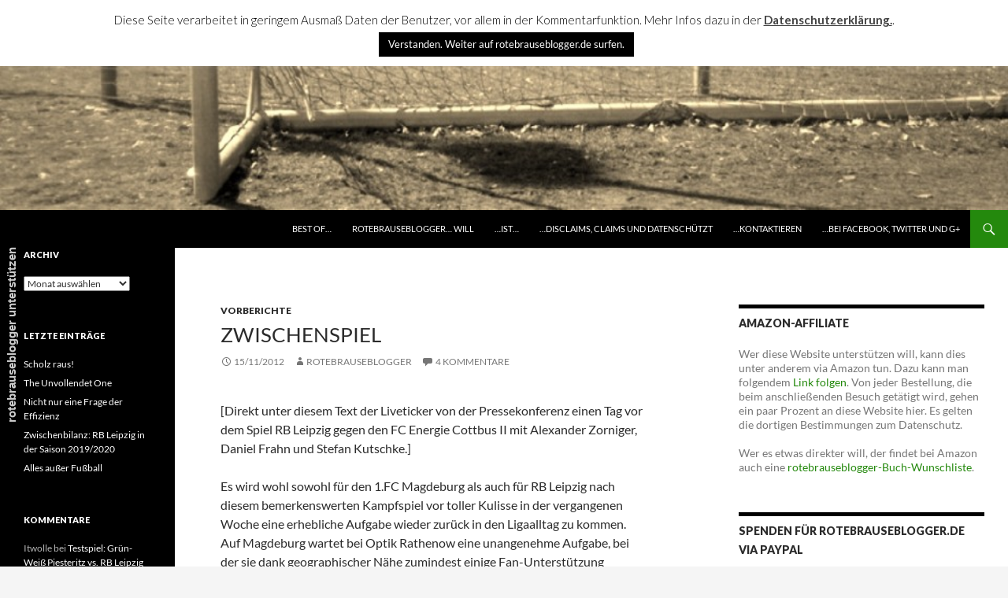

--- FILE ---
content_type: text/html; charset=UTF-8
request_url: https://rotebrauseblogger.de/2012/11/15/zwischenspiel/
body_size: 29494
content:
<!DOCTYPE html>
<!--[if IE 7]>
<html class="ie ie7" dir="ltr" lang="de"
	prefix="og: https://ogp.me/ns#" >
<![endif]-->
<!--[if IE 8]>
<html class="ie ie8" dir="ltr" lang="de"
	prefix="og: https://ogp.me/ns#" >
<![endif]-->
<!--[if !(IE 7) & !(IE 8)]><!-->
<html dir="ltr" lang="de"
	prefix="og: https://ogp.me/ns#" >
<!--<![endif]-->
<head>
	<meta charset="UTF-8">
	<meta name="viewport" content="width=device-width">
	
	<link rel="profile" href="https://gmpg.org/xfn/11">
	<link rel="pingback" href="https://rotebrauseblogger.de/xmlrpc.php">
	<!--[if lt IE 9]>
	<script src="https://rotebrauseblogger.de/wp-content/themes/twentyfourteen/js/html5.js?ver=3.7.0"></script>
	<![endif]-->
	
		<!-- All in One SEO 4.3.0 - aioseo.com -->
		<title>Zwischenspiel | rotebrauseblogger</title>
		<meta name="description" content="Das Spiel von RB Leipzig gegen Energie Cottbus II ist ein Zwischenspiel. Eines, das zeigen wird, wie sehr die RB-Spielidee schon gefestigt ist." />
		<meta name="robots" content="max-snippet:-1, max-image-preview:large, max-video-preview:-1" />
		<link rel="canonical" href="https://rotebrauseblogger.de/2012/11/15/zwischenspiel/" />
		<meta name="generator" content="All in One SEO (AIOSEO) 4.3.0 " />
		<meta property="og:locale" content="de_DE" />
		<meta property="og:site_name" content="rotebrauseblogger" />
		<meta property="og:type" content="blog" />
		<meta property="og:title" content="Zwischenspiel | rotebrauseblogger" />
		<meta property="og:description" content="Das Spiel von RB Leipzig gegen Energie Cottbus II ist ein Zwischenspiel. Eines, das zeigen wird, wie sehr die RB-Spielidee schon gefestigt ist." />
		<meta property="og:url" content="https://rotebrauseblogger.de/2012/11/15/zwischenspiel/" />
		<meta property="og:image" content="https://rotebrauseblogger.de/wp-content/uploads/2012/10/liveticker_banner_ueberblendet.gif" />
		<meta property="og:image:secure_url" content="https://rotebrauseblogger.de/wp-content/uploads/2012/10/liveticker_banner_ueberblendet.gif" />
		<meta name="twitter:card" content="summary" />
		<meta name="twitter:title" content="Zwischenspiel | rotebrauseblogger" />
		<meta name="twitter:description" content="Das Spiel von RB Leipzig gegen Energie Cottbus II ist ein Zwischenspiel. Eines, das zeigen wird, wie sehr die RB-Spielidee schon gefestigt ist." />
		<meta name="twitter:image" content="https://rotebrauseblogger.de/wp-content/uploads/2012/10/liveticker_banner_ueberblendet.gif" />
		<meta name="google" content="nositelinkssearchbox" />
		<!-- All in One SEO -->

<link rel='dns-prefetch' href='//netdna.bootstrapcdn.com' />
<link rel='dns-prefetch' href='//fonts.googleapis.com' />
<link href='https://fonts.gstatic.com' crossorigin rel='preconnect' />
<link rel="alternate" type="application/rss+xml" title="rotebrauseblogger &raquo; Feed" href="https://rotebrauseblogger.de/feed/" />
<link rel="alternate" type="application/rss+xml" title="rotebrauseblogger &raquo; Kommentar-Feed" href="https://rotebrauseblogger.de/comments/feed/" />
<link rel="alternate" type="application/rss+xml" title="rotebrauseblogger &raquo; Zwischenspiel-Kommentar-Feed" href="https://rotebrauseblogger.de/2012/11/15/zwischenspiel/feed/" />
<link rel='stylesheet' id='font-awesome-css' href='//netdna.bootstrapcdn.com/font-awesome/4.7.0/css/font-awesome.css?ver=6.1.9' media='all' />
<link rel='stylesheet' id='jquery-noui-slider-css' href='https://rotebrauseblogger.de/wp-content/plugins/tinycoffee/js/nouislider.jquery.min.css?ver=6.1.9' media='all' />
<link rel='stylesheet' id='tinycoffee-css' href='https://rotebrauseblogger.de/wp-content/plugins/tinycoffee/css/tinycoffee.min.css?ver=0.3.0' media='all' />
<link rel='stylesheet' id='wp-block-library-css' href='https://rotebrauseblogger.de/wp-includes/css/dist/block-library/style.min.css?ver=6.1.9' media='all' />
<style id='wp-block-library-theme-inline-css'>
.wp-block-audio figcaption{color:#555;font-size:13px;text-align:center}.is-dark-theme .wp-block-audio figcaption{color:hsla(0,0%,100%,.65)}.wp-block-audio{margin:0 0 1em}.wp-block-code{border:1px solid #ccc;border-radius:4px;font-family:Menlo,Consolas,monaco,monospace;padding:.8em 1em}.wp-block-embed figcaption{color:#555;font-size:13px;text-align:center}.is-dark-theme .wp-block-embed figcaption{color:hsla(0,0%,100%,.65)}.wp-block-embed{margin:0 0 1em}.blocks-gallery-caption{color:#555;font-size:13px;text-align:center}.is-dark-theme .blocks-gallery-caption{color:hsla(0,0%,100%,.65)}.wp-block-image figcaption{color:#555;font-size:13px;text-align:center}.is-dark-theme .wp-block-image figcaption{color:hsla(0,0%,100%,.65)}.wp-block-image{margin:0 0 1em}.wp-block-pullquote{border-top:4px solid;border-bottom:4px solid;margin-bottom:1.75em;color:currentColor}.wp-block-pullquote__citation,.wp-block-pullquote cite,.wp-block-pullquote footer{color:currentColor;text-transform:uppercase;font-size:.8125em;font-style:normal}.wp-block-quote{border-left:.25em solid;margin:0 0 1.75em;padding-left:1em}.wp-block-quote cite,.wp-block-quote footer{color:currentColor;font-size:.8125em;position:relative;font-style:normal}.wp-block-quote.has-text-align-right{border-left:none;border-right:.25em solid;padding-left:0;padding-right:1em}.wp-block-quote.has-text-align-center{border:none;padding-left:0}.wp-block-quote.is-large,.wp-block-quote.is-style-large,.wp-block-quote.is-style-plain{border:none}.wp-block-search .wp-block-search__label{font-weight:700}.wp-block-search__button{border:1px solid #ccc;padding:.375em .625em}:where(.wp-block-group.has-background){padding:1.25em 2.375em}.wp-block-separator.has-css-opacity{opacity:.4}.wp-block-separator{border:none;border-bottom:2px solid;margin-left:auto;margin-right:auto}.wp-block-separator.has-alpha-channel-opacity{opacity:1}.wp-block-separator:not(.is-style-wide):not(.is-style-dots){width:100px}.wp-block-separator.has-background:not(.is-style-dots){border-bottom:none;height:1px}.wp-block-separator.has-background:not(.is-style-wide):not(.is-style-dots){height:2px}.wp-block-table{margin:"0 0 1em 0"}.wp-block-table thead{border-bottom:3px solid}.wp-block-table tfoot{border-top:3px solid}.wp-block-table td,.wp-block-table th{word-break:normal}.wp-block-table figcaption{color:#555;font-size:13px;text-align:center}.is-dark-theme .wp-block-table figcaption{color:hsla(0,0%,100%,.65)}.wp-block-video figcaption{color:#555;font-size:13px;text-align:center}.is-dark-theme .wp-block-video figcaption{color:hsla(0,0%,100%,.65)}.wp-block-video{margin:0 0 1em}.wp-block-template-part.has-background{padding:1.25em 2.375em;margin-top:0;margin-bottom:0}
</style>
<link rel='stylesheet' id='classic-theme-styles-css' href='https://rotebrauseblogger.de/wp-includes/css/classic-themes.min.css?ver=1' media='all' />
<style id='global-styles-inline-css'>
body{--wp--preset--color--black: #000;--wp--preset--color--cyan-bluish-gray: #abb8c3;--wp--preset--color--white: #fff;--wp--preset--color--pale-pink: #f78da7;--wp--preset--color--vivid-red: #cf2e2e;--wp--preset--color--luminous-vivid-orange: #ff6900;--wp--preset--color--luminous-vivid-amber: #fcb900;--wp--preset--color--light-green-cyan: #7bdcb5;--wp--preset--color--vivid-green-cyan: #00d084;--wp--preset--color--pale-cyan-blue: #8ed1fc;--wp--preset--color--vivid-cyan-blue: #0693e3;--wp--preset--color--vivid-purple: #9b51e0;--wp--preset--color--green: #24890d;--wp--preset--color--dark-gray: #2b2b2b;--wp--preset--color--medium-gray: #767676;--wp--preset--color--light-gray: #f5f5f5;--wp--preset--gradient--vivid-cyan-blue-to-vivid-purple: linear-gradient(135deg,rgba(6,147,227,1) 0%,rgb(155,81,224) 100%);--wp--preset--gradient--light-green-cyan-to-vivid-green-cyan: linear-gradient(135deg,rgb(122,220,180) 0%,rgb(0,208,130) 100%);--wp--preset--gradient--luminous-vivid-amber-to-luminous-vivid-orange: linear-gradient(135deg,rgba(252,185,0,1) 0%,rgba(255,105,0,1) 100%);--wp--preset--gradient--luminous-vivid-orange-to-vivid-red: linear-gradient(135deg,rgba(255,105,0,1) 0%,rgb(207,46,46) 100%);--wp--preset--gradient--very-light-gray-to-cyan-bluish-gray: linear-gradient(135deg,rgb(238,238,238) 0%,rgb(169,184,195) 100%);--wp--preset--gradient--cool-to-warm-spectrum: linear-gradient(135deg,rgb(74,234,220) 0%,rgb(151,120,209) 20%,rgb(207,42,186) 40%,rgb(238,44,130) 60%,rgb(251,105,98) 80%,rgb(254,248,76) 100%);--wp--preset--gradient--blush-light-purple: linear-gradient(135deg,rgb(255,206,236) 0%,rgb(152,150,240) 100%);--wp--preset--gradient--blush-bordeaux: linear-gradient(135deg,rgb(254,205,165) 0%,rgb(254,45,45) 50%,rgb(107,0,62) 100%);--wp--preset--gradient--luminous-dusk: linear-gradient(135deg,rgb(255,203,112) 0%,rgb(199,81,192) 50%,rgb(65,88,208) 100%);--wp--preset--gradient--pale-ocean: linear-gradient(135deg,rgb(255,245,203) 0%,rgb(182,227,212) 50%,rgb(51,167,181) 100%);--wp--preset--gradient--electric-grass: linear-gradient(135deg,rgb(202,248,128) 0%,rgb(113,206,126) 100%);--wp--preset--gradient--midnight: linear-gradient(135deg,rgb(2,3,129) 0%,rgb(40,116,252) 100%);--wp--preset--duotone--dark-grayscale: url('#wp-duotone-dark-grayscale');--wp--preset--duotone--grayscale: url('#wp-duotone-grayscale');--wp--preset--duotone--purple-yellow: url('#wp-duotone-purple-yellow');--wp--preset--duotone--blue-red: url('#wp-duotone-blue-red');--wp--preset--duotone--midnight: url('#wp-duotone-midnight');--wp--preset--duotone--magenta-yellow: url('#wp-duotone-magenta-yellow');--wp--preset--duotone--purple-green: url('#wp-duotone-purple-green');--wp--preset--duotone--blue-orange: url('#wp-duotone-blue-orange');--wp--preset--font-size--small: 13px;--wp--preset--font-size--medium: 20px;--wp--preset--font-size--large: 36px;--wp--preset--font-size--x-large: 42px;--wp--preset--spacing--20: 0.44rem;--wp--preset--spacing--30: 0.67rem;--wp--preset--spacing--40: 1rem;--wp--preset--spacing--50: 1.5rem;--wp--preset--spacing--60: 2.25rem;--wp--preset--spacing--70: 3.38rem;--wp--preset--spacing--80: 5.06rem;}:where(.is-layout-flex){gap: 0.5em;}body .is-layout-flow > .alignleft{float: left;margin-inline-start: 0;margin-inline-end: 2em;}body .is-layout-flow > .alignright{float: right;margin-inline-start: 2em;margin-inline-end: 0;}body .is-layout-flow > .aligncenter{margin-left: auto !important;margin-right: auto !important;}body .is-layout-constrained > .alignleft{float: left;margin-inline-start: 0;margin-inline-end: 2em;}body .is-layout-constrained > .alignright{float: right;margin-inline-start: 2em;margin-inline-end: 0;}body .is-layout-constrained > .aligncenter{margin-left: auto !important;margin-right: auto !important;}body .is-layout-constrained > :where(:not(.alignleft):not(.alignright):not(.alignfull)){max-width: var(--wp--style--global--content-size);margin-left: auto !important;margin-right: auto !important;}body .is-layout-constrained > .alignwide{max-width: var(--wp--style--global--wide-size);}body .is-layout-flex{display: flex;}body .is-layout-flex{flex-wrap: wrap;align-items: center;}body .is-layout-flex > *{margin: 0;}:where(.wp-block-columns.is-layout-flex){gap: 2em;}.has-black-color{color: var(--wp--preset--color--black) !important;}.has-cyan-bluish-gray-color{color: var(--wp--preset--color--cyan-bluish-gray) !important;}.has-white-color{color: var(--wp--preset--color--white) !important;}.has-pale-pink-color{color: var(--wp--preset--color--pale-pink) !important;}.has-vivid-red-color{color: var(--wp--preset--color--vivid-red) !important;}.has-luminous-vivid-orange-color{color: var(--wp--preset--color--luminous-vivid-orange) !important;}.has-luminous-vivid-amber-color{color: var(--wp--preset--color--luminous-vivid-amber) !important;}.has-light-green-cyan-color{color: var(--wp--preset--color--light-green-cyan) !important;}.has-vivid-green-cyan-color{color: var(--wp--preset--color--vivid-green-cyan) !important;}.has-pale-cyan-blue-color{color: var(--wp--preset--color--pale-cyan-blue) !important;}.has-vivid-cyan-blue-color{color: var(--wp--preset--color--vivid-cyan-blue) !important;}.has-vivid-purple-color{color: var(--wp--preset--color--vivid-purple) !important;}.has-black-background-color{background-color: var(--wp--preset--color--black) !important;}.has-cyan-bluish-gray-background-color{background-color: var(--wp--preset--color--cyan-bluish-gray) !important;}.has-white-background-color{background-color: var(--wp--preset--color--white) !important;}.has-pale-pink-background-color{background-color: var(--wp--preset--color--pale-pink) !important;}.has-vivid-red-background-color{background-color: var(--wp--preset--color--vivid-red) !important;}.has-luminous-vivid-orange-background-color{background-color: var(--wp--preset--color--luminous-vivid-orange) !important;}.has-luminous-vivid-amber-background-color{background-color: var(--wp--preset--color--luminous-vivid-amber) !important;}.has-light-green-cyan-background-color{background-color: var(--wp--preset--color--light-green-cyan) !important;}.has-vivid-green-cyan-background-color{background-color: var(--wp--preset--color--vivid-green-cyan) !important;}.has-pale-cyan-blue-background-color{background-color: var(--wp--preset--color--pale-cyan-blue) !important;}.has-vivid-cyan-blue-background-color{background-color: var(--wp--preset--color--vivid-cyan-blue) !important;}.has-vivid-purple-background-color{background-color: var(--wp--preset--color--vivid-purple) !important;}.has-black-border-color{border-color: var(--wp--preset--color--black) !important;}.has-cyan-bluish-gray-border-color{border-color: var(--wp--preset--color--cyan-bluish-gray) !important;}.has-white-border-color{border-color: var(--wp--preset--color--white) !important;}.has-pale-pink-border-color{border-color: var(--wp--preset--color--pale-pink) !important;}.has-vivid-red-border-color{border-color: var(--wp--preset--color--vivid-red) !important;}.has-luminous-vivid-orange-border-color{border-color: var(--wp--preset--color--luminous-vivid-orange) !important;}.has-luminous-vivid-amber-border-color{border-color: var(--wp--preset--color--luminous-vivid-amber) !important;}.has-light-green-cyan-border-color{border-color: var(--wp--preset--color--light-green-cyan) !important;}.has-vivid-green-cyan-border-color{border-color: var(--wp--preset--color--vivid-green-cyan) !important;}.has-pale-cyan-blue-border-color{border-color: var(--wp--preset--color--pale-cyan-blue) !important;}.has-vivid-cyan-blue-border-color{border-color: var(--wp--preset--color--vivid-cyan-blue) !important;}.has-vivid-purple-border-color{border-color: var(--wp--preset--color--vivid-purple) !important;}.has-vivid-cyan-blue-to-vivid-purple-gradient-background{background: var(--wp--preset--gradient--vivid-cyan-blue-to-vivid-purple) !important;}.has-light-green-cyan-to-vivid-green-cyan-gradient-background{background: var(--wp--preset--gradient--light-green-cyan-to-vivid-green-cyan) !important;}.has-luminous-vivid-amber-to-luminous-vivid-orange-gradient-background{background: var(--wp--preset--gradient--luminous-vivid-amber-to-luminous-vivid-orange) !important;}.has-luminous-vivid-orange-to-vivid-red-gradient-background{background: var(--wp--preset--gradient--luminous-vivid-orange-to-vivid-red) !important;}.has-very-light-gray-to-cyan-bluish-gray-gradient-background{background: var(--wp--preset--gradient--very-light-gray-to-cyan-bluish-gray) !important;}.has-cool-to-warm-spectrum-gradient-background{background: var(--wp--preset--gradient--cool-to-warm-spectrum) !important;}.has-blush-light-purple-gradient-background{background: var(--wp--preset--gradient--blush-light-purple) !important;}.has-blush-bordeaux-gradient-background{background: var(--wp--preset--gradient--blush-bordeaux) !important;}.has-luminous-dusk-gradient-background{background: var(--wp--preset--gradient--luminous-dusk) !important;}.has-pale-ocean-gradient-background{background: var(--wp--preset--gradient--pale-ocean) !important;}.has-electric-grass-gradient-background{background: var(--wp--preset--gradient--electric-grass) !important;}.has-midnight-gradient-background{background: var(--wp--preset--gradient--midnight) !important;}.has-small-font-size{font-size: var(--wp--preset--font-size--small) !important;}.has-medium-font-size{font-size: var(--wp--preset--font-size--medium) !important;}.has-large-font-size{font-size: var(--wp--preset--font-size--large) !important;}.has-x-large-font-size{font-size: var(--wp--preset--font-size--x-large) !important;}
.wp-block-navigation a:where(:not(.wp-element-button)){color: inherit;}
:where(.wp-block-columns.is-layout-flex){gap: 2em;}
.wp-block-pullquote{font-size: 1.5em;line-height: 1.6;}
</style>
<link rel='stylesheet' id='cookie-law-info-css' href='https://rotebrauseblogger.de/wp-content/plugins/cookie-law-info/legacy/public/css/cookie-law-info-public.css?ver=3.0.8' media='all' />
<link rel='stylesheet' id='cookie-law-info-gdpr-css' href='https://rotebrauseblogger.de/wp-content/plugins/cookie-law-info/legacy/public/css/cookie-law-info-gdpr.css?ver=3.0.8' media='all' />
<link rel='stylesheet' id='twentyfourteen-lato-css' href='https://fonts.googleapis.com/css?family=Lato%3A300%2C400%2C700%2C900%2C300italic%2C400italic%2C700italic&#038;subset=latin%2Clatin-ext&#038;display=fallback' media='all' />
<link rel='stylesheet' id='genericons-css' href='https://rotebrauseblogger.de/wp-content/themes/twentyfourteen/genericons/genericons.css?ver=3.0.3' media='all' />
<link rel='stylesheet' id='twentyfourteen-style-css' href='https://rotebrauseblogger.de/wp-content/themes/twentyfourteen/style.css?ver=20190507' media='all' />
<link rel='stylesheet' id='twentyfourteen-block-style-css' href='https://rotebrauseblogger.de/wp-content/themes/twentyfourteen/css/blocks.css?ver=20190102' media='all' />
<!--[if lt IE 9]>
<link rel='stylesheet' id='twentyfourteen-ie-css' href='https://rotebrauseblogger.de/wp-content/themes/twentyfourteen/css/ie.css?ver=20140701' media='all' />
<![endif]-->
<link rel='stylesheet' id='tablepress-default-css' href='https://rotebrauseblogger.de/wp-content/plugins/tablepress/css/default.min.css?ver=1.12' media='all' />
<link rel='stylesheet' id='tablepress-responsive-tables-css' href='https://rotebrauseblogger.de/wp-content/plugins/tablepress-responsive-tables/css/tablepress-responsive.min.css?ver=1.8' media='all' />
<link rel='stylesheet' id='wpgdprc-front-css-css' href='https://rotebrauseblogger.de/wp-content/plugins/wp-gdpr-compliance/Assets/css/front.css?ver=1676211039' media='all' />
<style id='wpgdprc-front-css-inline-css'>
:root{--wp-gdpr--bar--background-color: #000000;--wp-gdpr--bar--color: #ffffff;--wp-gdpr--button--background-color: #000000;--wp-gdpr--button--background-color--darken: #000000;--wp-gdpr--button--color: #ffffff;}
</style>
<script src='https://rotebrauseblogger.de/wp-includes/js/jquery/jquery.min.js?ver=3.6.1' id='jquery-core-js'></script>
<script src='https://rotebrauseblogger.de/wp-includes/js/jquery/jquery-migrate.min.js?ver=3.3.2' id='jquery-migrate-js'></script>
<script id='cookie-law-info-js-extra'>
var Cli_Data = {"nn_cookie_ids":[],"cookielist":[],"non_necessary_cookies":[],"ccpaEnabled":"","ccpaRegionBased":"","ccpaBarEnabled":"","strictlyEnabled":["necessary","obligatoire"],"ccpaType":"gdpr","js_blocking":"","custom_integration":"","triggerDomRefresh":"","secure_cookies":""};
var cli_cookiebar_settings = {"animate_speed_hide":"500","animate_speed_show":"500","background":"#fff","border":"#444","border_on":"","button_1_button_colour":"#000","button_1_button_hover":"#000000","button_1_link_colour":"#fff","button_1_as_button":"1","button_1_new_win":"1","button_2_button_colour":"#333","button_2_button_hover":"#292929","button_2_link_colour":"#444","button_2_as_button":"","button_2_hidebar":"","button_3_button_colour":"#000","button_3_button_hover":"#000000","button_3_link_colour":"#fff","button_3_as_button":"1","button_3_new_win":"","button_4_button_colour":"#000","button_4_button_hover":"#000000","button_4_link_colour":"#fff","button_4_as_button":"1","button_7_button_colour":"#61a229","button_7_button_hover":"#4e8221","button_7_link_colour":"#fff","button_7_as_button":"1","button_7_new_win":"","font_family":"inherit","header_fix":"","notify_animate_hide":"","notify_animate_show":"","notify_div_id":"#cookie-law-info-bar","notify_position_horizontal":"right","notify_position_vertical":"top","scroll_close":"","scroll_close_reload":"1","accept_close_reload":"","reject_close_reload":"","showagain_tab":"","showagain_background":"#fff","showagain_border":"#000","showagain_div_id":"#cookie-law-info-again","showagain_x_position":"100px","text":"#000","show_once_yn":"","show_once":"10000","logging_on":"","as_popup":"","popup_overlay":"1","bar_heading_text":"","cookie_bar_as":"banner","popup_showagain_position":"bottom-right","widget_position":"left"};
var log_object = {"ajax_url":"https:\/\/rotebrauseblogger.de\/wp-admin\/admin-ajax.php"};
</script>
<script src='https://rotebrauseblogger.de/wp-content/plugins/cookie-law-info/legacy/public/js/cookie-law-info-public.js?ver=3.0.8' id='cookie-law-info-js'></script>
<script src='https://rotebrauseblogger.de/wp-content/plugins/podlove-web-player/web-player/embed.js?ver=5.7.1' id='podlove-web-player-player-js'></script>
<script src='https://rotebrauseblogger.de/wp-content/plugins/podlove-web-player/js/cache.js?ver=5.7.1' id='podlove-web-player-player-cache-js'></script>
<script id='wpgdprc-front-js-js-extra'>
var wpgdprcFront = {"ajaxUrl":"https:\/\/rotebrauseblogger.de\/wp-admin\/admin-ajax.php","ajaxNonce":"b58033eefb","ajaxArg":"security","pluginPrefix":"wpgdprc","blogId":"1","isMultiSite":"","locale":"de_DE","showSignUpModal":"","showFormModal":"","cookieName":"wpgdprc-consent","consentVersion":"","path":"\/","prefix":"wpgdprc"};
</script>
<script src='https://rotebrauseblogger.de/wp-content/plugins/wp-gdpr-compliance/Assets/js/front.min.js?ver=1676211039' id='wpgdprc-front-js-js'></script>
<link rel="https://api.w.org/" href="https://rotebrauseblogger.de/wp-json/" /><link rel="alternate" type="application/json" href="https://rotebrauseblogger.de/wp-json/wp/v2/posts/7857" /><link rel="EditURI" type="application/rsd+xml" title="RSD" href="https://rotebrauseblogger.de/xmlrpc.php?rsd" />
<link rel="wlwmanifest" type="application/wlwmanifest+xml" href="https://rotebrauseblogger.de/wp-includes/wlwmanifest.xml" />
<meta name="generator" content="WordPress 6.1.9" />
<link rel='shortlink' href='https://rotebrauseblogger.de/?p=7857' />
<link rel="alternate" type="application/json+oembed" href="https://rotebrauseblogger.de/wp-json/oembed/1.0/embed?url=https%3A%2F%2Frotebrauseblogger.de%2F2012%2F11%2F15%2Fzwischenspiel%2F" />
<link rel="alternate" type="text/xml+oembed" href="https://rotebrauseblogger.de/wp-json/oembed/1.0/embed?url=https%3A%2F%2Frotebrauseblogger.de%2F2012%2F11%2F15%2Fzwischenspiel%2F&#038;format=xml" />
<style>.recentcomments a{display:inline !important;padding:0 !important;margin:0 !important;}</style>		<style type="text/css" id="twentyfourteen-header-css">
				.site-title,
		.site-description {
			clip: rect(1px 1px 1px 1px); /* IE7 */
			clip: rect(1px, 1px, 1px, 1px);
			position: absolute;
		}
				</style>
		
<style type='text/css'>
/* START Styles Simple Side Tab v2.1.8 */
#rum_sst_tab {
    font-family:"Trebuchet MS", sans-serif;
    top:550px;
    background-color:;
    color:#cbcbcb;
    border-style:solid;
    border-width:0px;
}

#rum_sst_tab:hover {
    background-color: #f9fcfc;
	-moz-box-shadow:    -3px 3px 5px 2px #ccc;
	-webkit-box-shadow: -3px 3px 5px 2px #ccc;
	box-shadow:         -3px 3px 5px 2px #ccc;
}
.rum_sst_contents {
    position:fixed;
    margin:0;
    padding:6px 13px 8px 13px;
    text-decoration:none;
    text-align:center;
    font-size:15px;
    font-weight:bold;
    border-style:solid;
    display:block;
    z-index:100000;
}
.rum_sst_left {
    left:-2px;
    cursor: pointer;
    -webkit-transform-origin:0 0;
    -moz-transform-origin:0 0;
    -o-transform-origin:0 0;
    -ms-transform-origin:0 0;
    -webkit-transform:rotate(270deg);
    -moz-transform:rotate(270deg);
    -ms-transform:rotate(270deg);
    -o-transform:rotate(270deg);
    transform:rotate(270deg);
    -moz-border-radius-bottomright:10px;
    border-bottom-right-radius:10px;
    -moz-border-radius-bottomleft:10px;
    border-bottom-left-radius:10px;
}
.rum_sst_right {
    right:-1px;
    cursor: pointer;
    -webkit-transform-origin:100% 100%;
    -moz-transform-origin:100% 100%;
    -o-transform-origin:100% 100%;
    -ms-transform-origin:100% 100%;
    -webkit-transform:rotate(-90deg);
    -moz-transform:rotate(-90deg);
    -ms-transform:rotate(-90deg);
    -o-transform:rotate(-90deg);
    transform:rotate(-90deg);
    -moz-border-radius-topright:10px;
    border-top-right-radius:10px;
    -moz-border-radius-topleft:10px;
    border-top-left-radius:10px;
}
.rum_sst_right.less-ie-9 {
    right:-120px;
    filter: progid:DXImageTransform.Microsoft.BasicImage(rotation=1);
}
.rum_sst_left.less-ie-9 {
    filter: progid:DXImageTransform.Microsoft.BasicImage(rotation=3);
}
/* END Styles Simple Side Tab */
</style>

<!-- My Custom CSS -->
<link rel='stylesheet' id='mccss_stylesheet' href='https://rotebrauseblogger.de/wp-content/uploads/my_custom_css/my_style.css?1676211367' type='text/css' media='all' />
<!-- My Custom CSS -->
</head>

<body class="post-template-default single single-post postid-7857 single-format-standard wp-embed-responsive group-blog header-image singular">
<svg xmlns="http://www.w3.org/2000/svg" viewBox="0 0 0 0" width="0" height="0" focusable="false" role="none" style="visibility: hidden; position: absolute; left: -9999px; overflow: hidden;" ><defs><filter id="wp-duotone-dark-grayscale"><feColorMatrix color-interpolation-filters="sRGB" type="matrix" values=" .299 .587 .114 0 0 .299 .587 .114 0 0 .299 .587 .114 0 0 .299 .587 .114 0 0 " /><feComponentTransfer color-interpolation-filters="sRGB" ><feFuncR type="table" tableValues="0 0.49803921568627" /><feFuncG type="table" tableValues="0 0.49803921568627" /><feFuncB type="table" tableValues="0 0.49803921568627" /><feFuncA type="table" tableValues="1 1" /></feComponentTransfer><feComposite in2="SourceGraphic" operator="in" /></filter></defs></svg><svg xmlns="http://www.w3.org/2000/svg" viewBox="0 0 0 0" width="0" height="0" focusable="false" role="none" style="visibility: hidden; position: absolute; left: -9999px; overflow: hidden;" ><defs><filter id="wp-duotone-grayscale"><feColorMatrix color-interpolation-filters="sRGB" type="matrix" values=" .299 .587 .114 0 0 .299 .587 .114 0 0 .299 .587 .114 0 0 .299 .587 .114 0 0 " /><feComponentTransfer color-interpolation-filters="sRGB" ><feFuncR type="table" tableValues="0 1" /><feFuncG type="table" tableValues="0 1" /><feFuncB type="table" tableValues="0 1" /><feFuncA type="table" tableValues="1 1" /></feComponentTransfer><feComposite in2="SourceGraphic" operator="in" /></filter></defs></svg><svg xmlns="http://www.w3.org/2000/svg" viewBox="0 0 0 0" width="0" height="0" focusable="false" role="none" style="visibility: hidden; position: absolute; left: -9999px; overflow: hidden;" ><defs><filter id="wp-duotone-purple-yellow"><feColorMatrix color-interpolation-filters="sRGB" type="matrix" values=" .299 .587 .114 0 0 .299 .587 .114 0 0 .299 .587 .114 0 0 .299 .587 .114 0 0 " /><feComponentTransfer color-interpolation-filters="sRGB" ><feFuncR type="table" tableValues="0.54901960784314 0.98823529411765" /><feFuncG type="table" tableValues="0 1" /><feFuncB type="table" tableValues="0.71764705882353 0.25490196078431" /><feFuncA type="table" tableValues="1 1" /></feComponentTransfer><feComposite in2="SourceGraphic" operator="in" /></filter></defs></svg><svg xmlns="http://www.w3.org/2000/svg" viewBox="0 0 0 0" width="0" height="0" focusable="false" role="none" style="visibility: hidden; position: absolute; left: -9999px; overflow: hidden;" ><defs><filter id="wp-duotone-blue-red"><feColorMatrix color-interpolation-filters="sRGB" type="matrix" values=" .299 .587 .114 0 0 .299 .587 .114 0 0 .299 .587 .114 0 0 .299 .587 .114 0 0 " /><feComponentTransfer color-interpolation-filters="sRGB" ><feFuncR type="table" tableValues="0 1" /><feFuncG type="table" tableValues="0 0.27843137254902" /><feFuncB type="table" tableValues="0.5921568627451 0.27843137254902" /><feFuncA type="table" tableValues="1 1" /></feComponentTransfer><feComposite in2="SourceGraphic" operator="in" /></filter></defs></svg><svg xmlns="http://www.w3.org/2000/svg" viewBox="0 0 0 0" width="0" height="0" focusable="false" role="none" style="visibility: hidden; position: absolute; left: -9999px; overflow: hidden;" ><defs><filter id="wp-duotone-midnight"><feColorMatrix color-interpolation-filters="sRGB" type="matrix" values=" .299 .587 .114 0 0 .299 .587 .114 0 0 .299 .587 .114 0 0 .299 .587 .114 0 0 " /><feComponentTransfer color-interpolation-filters="sRGB" ><feFuncR type="table" tableValues="0 0" /><feFuncG type="table" tableValues="0 0.64705882352941" /><feFuncB type="table" tableValues="0 1" /><feFuncA type="table" tableValues="1 1" /></feComponentTransfer><feComposite in2="SourceGraphic" operator="in" /></filter></defs></svg><svg xmlns="http://www.w3.org/2000/svg" viewBox="0 0 0 0" width="0" height="0" focusable="false" role="none" style="visibility: hidden; position: absolute; left: -9999px; overflow: hidden;" ><defs><filter id="wp-duotone-magenta-yellow"><feColorMatrix color-interpolation-filters="sRGB" type="matrix" values=" .299 .587 .114 0 0 .299 .587 .114 0 0 .299 .587 .114 0 0 .299 .587 .114 0 0 " /><feComponentTransfer color-interpolation-filters="sRGB" ><feFuncR type="table" tableValues="0.78039215686275 1" /><feFuncG type="table" tableValues="0 0.94901960784314" /><feFuncB type="table" tableValues="0.35294117647059 0.47058823529412" /><feFuncA type="table" tableValues="1 1" /></feComponentTransfer><feComposite in2="SourceGraphic" operator="in" /></filter></defs></svg><svg xmlns="http://www.w3.org/2000/svg" viewBox="0 0 0 0" width="0" height="0" focusable="false" role="none" style="visibility: hidden; position: absolute; left: -9999px; overflow: hidden;" ><defs><filter id="wp-duotone-purple-green"><feColorMatrix color-interpolation-filters="sRGB" type="matrix" values=" .299 .587 .114 0 0 .299 .587 .114 0 0 .299 .587 .114 0 0 .299 .587 .114 0 0 " /><feComponentTransfer color-interpolation-filters="sRGB" ><feFuncR type="table" tableValues="0.65098039215686 0.40392156862745" /><feFuncG type="table" tableValues="0 1" /><feFuncB type="table" tableValues="0.44705882352941 0.4" /><feFuncA type="table" tableValues="1 1" /></feComponentTransfer><feComposite in2="SourceGraphic" operator="in" /></filter></defs></svg><svg xmlns="http://www.w3.org/2000/svg" viewBox="0 0 0 0" width="0" height="0" focusable="false" role="none" style="visibility: hidden; position: absolute; left: -9999px; overflow: hidden;" ><defs><filter id="wp-duotone-blue-orange"><feColorMatrix color-interpolation-filters="sRGB" type="matrix" values=" .299 .587 .114 0 0 .299 .587 .114 0 0 .299 .587 .114 0 0 .299 .587 .114 0 0 " /><feComponentTransfer color-interpolation-filters="sRGB" ><feFuncR type="table" tableValues="0.098039215686275 1" /><feFuncG type="table" tableValues="0 0.66274509803922" /><feFuncB type="table" tableValues="0.84705882352941 0.41960784313725" /><feFuncA type="table" tableValues="1 1" /></feComponentTransfer><feComposite in2="SourceGraphic" operator="in" /></filter></defs></svg><div id="page" class="hfeed site">
		<div id="site-header">
		<a href="https://rotebrauseblogger.de/" rel="home">
			<img src="https://rotebrauseblogger.de/wp-content/uploads/2015/12/cropped-cropped-cropped-banner-3-1.jpg" width="960" height="200" alt="rotebrauseblogger">
		</a>
	</div>
	
	<header id="masthead" class="site-header" role="banner">
		<div class="header-main">
			<h1 class="site-title"><a href="https://rotebrauseblogger.de/" rel="home">rotebrauseblogger</a></h1>

			<div class="search-toggle">
				<a href="#search-container" class="screen-reader-text" aria-expanded="false" aria-controls="search-container">Suchen</a>
			</div>

			<nav id="primary-navigation" class="site-navigation primary-navigation" role="navigation">
				<button class="menu-toggle">Primäres Menü</button>
				<a class="screen-reader-text skip-link" href="#content">Springe zum Inhalt</a>
				<div id="primary-menu" class="nav-menu"><ul>
<li class="page_item page-item-2664"><a href="https://rotebrauseblogger.de/best-of/">best of&#8230;</a></li>
<li class="page_item page-item-79"><a href="https://rotebrauseblogger.de/rotebrauseblogger-will/">rotebrauseblogger&#8230; will</a></li>
<li class="page_item page-item-6"><a href="https://rotebrauseblogger.de/ueber-mich/">&#8230;ist&#8230;</a></li>
<li class="page_item page-item-45"><a href="https://rotebrauseblogger.de/distanzierungen-und-co/">&#8230;disclaims, claims und datenschützt</a></li>
<li class="page_item page-item-35"><a href="https://rotebrauseblogger.de/kontakt/">&#8230;kontaktieren</a></li>
<li class="page_item page-item-4598"><a href="https://rotebrauseblogger.de/bei-facebook-twitter-und-g/">&#8230;bei Facebook, Twitter und G+</a></li>
</ul></div>
			</nav>
		</div>

		<div id="search-container" class="search-box-wrapper hide">
			<div class="search-box">
				<form role="search" method="get" class="search-form" action="https://rotebrauseblogger.de/">
				<label>
					<span class="screen-reader-text">Suche nach:</span>
					<input type="search" class="search-field" placeholder="Suchen …" value="" name="s" />
				</label>
				<input type="submit" class="search-submit" value="Suchen" />
			</form>			</div>
		</div>
	</header><!-- #masthead -->

	<div id="main" class="site-main">

	<div id="primary" class="content-area">
		<div id="content" class="site-content" role="main">
			
<article id="post-7857" class="post-7857 post type-post status-publish format-standard hentry category-vorberichte tag-alexander-zorniger tag-daniel-frahn tag-energie-cottbus tag-stefan-kutschke">
	
	<header class="entry-header">
				<div class="entry-meta">
			<span class="cat-links"><a href="https://rotebrauseblogger.de/category/vorberichte/" rel="category tag">Vorberichte</a></span>
		</div>
			<h1 class="entry-title">Zwischenspiel</h1>
		<div class="entry-meta">
			<span class="entry-date"><a href="https://rotebrauseblogger.de/2012/11/15/zwischenspiel/" rel="bookmark"><time class="entry-date" datetime="2012-11-15T08:56:25+01:00">15/11/2012</time></a></span> <span class="byline"><span class="author vcard"><a class="url fn n" href="https://rotebrauseblogger.de/author/rotebrauseblogger/" rel="author">rotebrauseblogger</a></span></span>			<span class="comments-link"><a href="https://rotebrauseblogger.de/2012/11/15/zwischenspiel/#comments">4 Kommentare</a></span>
						</div><!-- .entry-meta -->
	</header><!-- .entry-header -->

		<div class="entry-content">
		<p>[Direkt unter diesem Text der Liveticker von der Pressekonferenz einen Tag vor dem Spiel RB Leipzig gegen den FC Energie Cottbus II mit Alexander Zorniger, Daniel Frahn und Stefan Kutschke.]</p>
<p>Es wird wohl sowohl für den 1.FC Magdeburg als auch für RB Leipzig nach diesem bemerkenswerten Kampfspiel vor toller Kulisse in der vergangenen Woche eine erhebliche Aufgabe wieder zurück in den Ligaalltag zu kommen. Auf Magdeburg wartet bei Optik Rathenow eine unangenehme Aufgabe, bei der sie dank geographischer Nähe zumindest einige Fan-Unterstützung mitbringen dürften. Auf RB Leipzig wartet mit dem Freitagspiel (16.11., 19 Uhr, Red Bull Arena) gegen den Abstiegskandidaten Energie Cottbus II ein erhebliches sportliches Kontrastprogramm, bei dem es nicht wirklich viel zu gewinnen gibt, da jeder mit einem überzeugend erspielten Dreier rechnet.</p>
<p>Der eine oder andere dürfte so ein Spiel zum Charaktertest erheben. Kann man machen, trifft aber kaum den Kern, denn dass einem solches Spiel nicht mit dem selben Kribbeln entgegengefiebert wird wie dem Spiel in Magdeburg, leuchtet sofort ein (und darf vermutlich jeder auch an sich selbst beobachten). Schon eher sollte dieses Spiel ein Test sein, ob die Mannschaft in ihrem Spiel und ihrer Spielidee schon so gefestigt ist, dass sie in der Lage ist, einen Abstiegskandidaten zu beherrschen, auch wenn der motivationale Anreiz nur Normalmaße hat.</p>
<p>Energie Cottbus II könnte bis zur Winterpause der letzte Gegner aus der unteren Tabellenhälfte sein. Was einfach klingt, aber auch gleich die Alarmglocken schrillen lässt, denn die einzigen beiden Unentschieden der Saison leisteten sich die RasenBallsportler bisher in Spielen gegen Teams, die nach 11 Spieltagen in der unteren Tabellenhälfte stehen. Union Berlin II und der VFC Plauen (jeweils 1:1). In den vier Spielen gegen Teams, die aktuell in der oberen Tabellenhälfte stehen, gelangen vier Siege bei 11:2 Toren (also 2,75:0,5 Tore pro Spiel), in den anderen sieben Spielen gelangen fünf Siege bei 19:8 Toren (also 2,71: 1,14Tore pro Spiel). Keine extreme Differenz, aber vielleicht ein kleiner Fingerzeig, dass das mit der leichten Schulter nicht immer eine gute Idee ist.</p>
<p><span id="more-7857"></span>Aber die leichte Schulter könnte sich automatisch einstellen, da das Spiel von RB Leipzig gegen Energie Cottbus II am Beginn einer englischen Woche nur als Aufgalopp für das wichtige Sachsenpokal-Viertelfinale am kommenden Mittwoch in Bischofswerda und vor allem für den Tabellenknüller FSV Zwickau gegen RB Leipzig (also nach aktuellem Stand 2 gegen 1) in einer reichlichen Woche (24.11) erscheint. Man ist auch als Spieler sicherlich nicht davor gefeit, im Hinterkopf schon die nächsten Aufgaben zu haben. Möglicherweise könnte dem eine etwas stärkere Rotation im Spielerkader entgegenwirken. Zwei, drei Neubesetzungen gegenüber der Magdeburg-Partie sind nach jetzigem Stand durchaus denkbar.</p>
<p style="text-align: center;"><a href="https://rotebrauseblock.de/#about" target="_blank"><img decoding="async" src="https://rotebrauseblogger.de/wp-content/uploads/2012/10/liveticker_banner_ueberblendet.gif" alt="" /></a></p>
<p>Für die Gäste aus Cottbus ist die Sache eigentlich klar, sie haben keine Chance und die wollen sie nutzen. Also alles so wie in den letzten vier Spielen, die man in der Regionalliga gegeneinander bestritt. In denen die Cottbuser nur zwei Mal als Verlierer den Platz verließen. Im ersten Aufeinandertreffen gab es vor ziemlich genau zwei Jahren für RB ein depremierendes 1:3 beim Cottbuser Nachwuchs. Der inzwischen in Neustrelitz gelandete Jovanovic machte damals quasi das Spiel seines Lebens und schoss RB Leipzig in eine mittlere Krise. Das Rückspiel sah eine überlegen Heimelf, die kurz nach der Pause 3:0 führte und davor stand, den Gegner abzuschießen, nur um dann doch noch mal kräftig mitzuhelfen, dass die Cottbuser beim Stand von 3:2 fast noch mit einem Punkt nach Hause fuhren.</p>
<p>In der vergangenen Saison gab es unter Pacult vor einem reichlichen Jahr ein 1:0 in Cottbus, das eher an ein Handballspiel (aber eines auf ein Tor) erinnerte, als an ein Fußballspiel. 11 Cottbuser hatten den Auftrag nur die letzten 30 Meter vor dem eigenen Tor zu verteidigen, 11 RasenBallsportler spielten immer schön drumherum. Sahen glücklicherweise beidseitig nicht allzu viele Zuschauer.. Bleibt noch das Rückspiel, das Anfang April diesen Jahres so etwas wie der erste ernste Vorschein des folgenden Aufstiegsscheiterns war. 1:0 führte man lange in einem Spiel, das in der ersten Hälfte gut und in der zweiten Hälfte irgendwo bei gruselig war. Man bettelte so lange, bis offensiv harmlose Cottbuser eben kurz vor Schluss einen Freistoß einfach in die Torwartecke schossen. Eine der Szenen der letzten Rückrunde, aus denen fanseitig die negativen Energien gegenüber Keeper Borel entstanden. Berechtigt oder unberechtigt sei an dieser Stelle mal dahingestellt.</p>
<p>Wobei die Vergangenheit, wie oft bei den Nachwuchsteams nicht ganz so relevant ist, denn die wichtigste Konstante bei der U23 von Energie Cottbus im Vergleich zum Vorjahr ist der Trainer, der weiter Vasile Miriuta heißt. Auf Spielerseite wird es schon dünner. Das große Talent Kobylanski weg (Werder), die wichtigen letztjährigen Stützen Hempel, Banaskiewicz und Torgarant Hebler auch nicht mehr im Verein. Das ewige Talent Clemens Fandrich hat es inzwischen doch halbwegs regelmäßig ins Profi-Team geschafft. Und Martin Fenin, der Ex-Bundesligaprofi, der sich nach seinem Drogen- und Depressionsabsturz wieder zurück in den Fußball kämpft und Energie II vor ein paar Wochen noch zum glücklichen und bisher einzigen Saisonsieg bei Lok schoss und gegen Auerbach einen Punkt sicherte, aktuell nicht einsatzfähig. Zuletzt saßen bei den Cottbusern nur noch zwei oder drei Spieler auf der Bank, wovon einer Torwart war. Und bis auf den Stützpfeiler René Trehkopf, der gleich unangenehm an das Chemnitzer Regionalliga-Aufstiegsjahr erinnert, ist kaum ein Spieler älter als 20. Die Voraussetzungen, um gegen Energie Cottbus II drei Punkte zu holen, könnten deutlich schlechter sein..</p>
<p>Der Cottbuser Nachwuchs stand aufgrund des schon vor Saisonbeginn zu erkennenden substanziellen Aderlasses auf meiner persönlichen Abstiegsrangliste ganz oben. Angesichts der Tatsache, dass die Profis aktuell an die Tür zur Bundesliga klopfen (auch wenn wohl niemand aufmachen wird), wäre aber ein Abstieg der U23 wohl aus Vereinsperspektive ziemlich unangebracht. Wobei man auch beachten muss, dass in Cottbus für den Nachwuchs die Durchlässigkeit nach oben fast schon traditionell eher gering ist.</p>
<p>Was erstaunt, da gerade in der U17 und U19 seit vielen, vielen Jahren sehr gut gearbeitet wird. Nur das Profiteam profitiert davon kaum. Akutell können mit Alexander Bittroff und Clemens Fandrich lediglich zwei Spieler auch auf Zweitligaeinsatzzeiten verweisen, die die eigenen Jugendteams unterhalb der U23 durchlaufen haben. Und nur ersterer ist tatsächlich auch Stammspieler. Mit dem erst 18jährgen Linksfuß Darryl Geurts, den man in Leipzig wohl beim Spielen beobachten darf, schnupperte ein weiterer Spieler immerhin Bankluft. Alles in allem trotzdem eine dürftige Bilanz und vielleicht auch ein Fingerzeig an all jene, die sich vom RB-Nachwuchs am besten sofort vier bis fünf eigene Toptalente im Profiteam wünschen.</p>
<p>Die U23 der Cottbuser ist aktuell aufgrund des Umbruchs schwer einzuschätzen. Miriuta setzt weiterhin auf ein 4-2-3-1, also ein System, das den RasenBallsportlern gerade auch in der Mitte einiges entgegensetzen kann. Falls sie es defensiv, also eher Richtung 4-4-1-1 interpretieren, dann wird es auch auf den Außenbahnen eng und eine Geduldsaufgabe. Für die RB Leipzig mit den zuletzt gezeigten Offensivfähigkeiten aber eigentlich gewappnet sein müsste.</p>
<p>Auffällig, dass die Cottbuser U23 trotz schlechter Tabellenposition 14 und nur sechs Toren Vorsprung auf einen Abstiegsrang kein einziges Spiel mit mehr als einem Tor Unterschied verloren und in nur einem Spiel (gegen Plauen) keinen Treffer erzielt haben. Einem Sieg (der glückliche bei Lok) stehen gleich sechs Unentschieden und nur vier Niederlagen mit jeweils einem Tor zur Seite. Man könnte es so interpretieren, dass mit ein bisschen Glück auch wesentlich mehr an Punkten drin gewesen wären. Andererseits sollte man auch festhalten, dass Energie noch gegen keinen der Top 4 der Tabelle gespielt hat und diese Begegnungen nun nacheinander folgen. Viele Punkte sind demnach bis zur Winterpause nicht mehr zu erwarten. Und sowieso besser, wenn sie sie gegen Zwickau oder Jena sammeln..</p>
<p>Letztlich ist das aus RasenBallsport-Perspektive aber alles ziemlich egal. Es gilt, diese junge, unerfahrene und vielleicht nicht immer geordnete Mannschaft zu beeindrucken, am besten durch schnelles, druckvolles Spiel. Macht man das, dann nimmt man auch die drei Punkte mit. Gut möglich, dass es dafür in der Aufstellung von RB Leipzig etwas weniger körper- und sicherheitsbetont zugehen wird.</p>
<p>Die Abwehrviererkette dürfte – keine Verletzungen vorausgesetzt – gesetzt sein. Im Mittelfeld aber sähe ich gerade im Spiel gegen Energie gute Chancen für Timo Röttger, der sich in den letzten zwei Spielen für einen Startelfeinsatz empfohlen hat und ja direkt nach dem Magdeburg-Spiel davon sprach, dass er davon ausgehe, bald wieder die Bank verlassen zu dürfen. Auch Carsten Kammlott ist eigentlich prädestiniert für ein Spiel gegen eine nicht immer robuste Nachwuchsmannschaft, wie er schon gegen Hertha BSC II zeigte. Als Stürmer wohlgemerkt. Und vergessen wir nicht Sebastian Heidinger, der in Magdeburg nach Einwechslung auch zu überzeugen wusste. Aber Röttger UND Heidinger wird es wohl nicht geben.</p>
<p>Müsste ich die Mannschaft von RB Leipzig für das Spiel gegen Energie Cottbus II aufstellen, sähe die ungefähr so aus: Coltorti – Müller, Hoheneder, Franke, Judt – Röttger, Kaiser, Schulz – Rockenbach – Kammlott, Frahn. Mal gucken, was es letztlich wirklich wird. Alexander Zorniger ist ja – wie er zum Beispiel mit der Aufstellung Schinkes in Magdeburg zeigte – durchaus manchmal für eine Kaderüberraschung gut.</p>
<p><strong>Fazit:</strong> Man kann dieses Zwischenspiel zwischen Magdeburg und Zwickau zu einem gefährlichen hochstilisieren, aber letztlich würde man damit auch die Qualität des Gegners leicht überhöhen. Die eigenen Möglichkeiten sollten RB Leipzig in die Lage versetzen, dieses Spiel für sich zu entscheiden, ganz egal welche Partien zuletzt gespielt wurden und welche warten. Flutlichatmosphäre, ein geneigter Anhang (der aber zahlenmäßig wegen Kälte und Tabellenstand leicht geringer ausfallen dürfte als bisher) und die Aussicht, einen weiteren Schritt Richtung Aufstieg zu machen, sollten dem Spiel zudem den nötigen Reiz beimischen. Ein ungefährdeter Sieg wäre unter diesen Umständen jedenfalls durchaus denkbar.<img decoding="async" loading="lazy" src="http://vg03.met.vgwort.de/na/ffc8d08ccb1c457b849508f28d282d8f" alt="" width="1" height="1" /></p>
<p>(Wer das Spiel RB Leipzig gegen Energie Cottbus II nicht vor Ort verfolgen kann und trotzdem dabei sein will, nutze am 16.11.2012, ab 19 Uhr die üblichen Kanäle, also <em>Liveticker</em> [broken Link] und das <a title="Fanradio RB Leipzig" href="https://www.rb-fans.de/fanradio.html" target="_blank">Fanradio</a>)</p>
<p>&#8212;&#8212;&#8212;&#8212;&#8212;&#8212;&#8212;&#8212;&#8212;&#8212;&#8212;&#8212;&#8212;&#8212;&#8212;&#8212;&#8212;&#8212;&#8212;&#8212;&#8212;&#8212;&#8212;&#8212;&#8212;&#8212;&#8212;&#8212;&#8212;&#8212;&#8212;-</p>
<p>Bisherige Duelle RB Leipzig gegen FC Energie Cottbus II (alles Regionalliga-Duelle)</p>
<ul>
<li>07.11.2010: <a title="FC Energie Cottbus II vs. RasenBallsport Leipzig 3:1" href="https://rotebrauseblogger.de/2010/11/08/fc-energie-cottbus-ii-vs-rasenballsport-leipzig-31/" target="_blank">FC Energie Cottbus II vs. RB Leipzig 3:1</a></li>
<li>29.04.2011: <a title="RasenBallsport Leipzig vs. FC Energie Cottbus II 3:2" href="https://rotebrauseblogger.de/2011/04/30/rasenballsport-leipzig-vs-fc-energie-cottbus-ii-32/" target="_blank">RB Leipzig vs. FC Energie Cottbus II 3:2</a></li>
<li>15.10.2011: <a title="Regionalliga: Energie Cottbus II vs. RB Leipzig 0:1" href="https://rotebrauseblogger.de/2011/10/16/regionalliga-energie-cottbus-vs-rb-leipzig-01/" target="_blank">FC Energie Cottbus II vs. RB Leipzig 0:1</a></li>
<li>01.04.2012: <a title="Regionalliga: RB Leipzig vs. Energie Cottbus II 1:1" href="https://rotebrauseblogger.de/2012/04/02/regionalliga-rb-leipzig-vs-energie-cottbus-ii-11/" target="_blank">RB Leipzig vs. FC Energie Cottbus II 1:1</a></li>
</ul>
<p>&#8212;&#8212;&#8212;&#8212;&#8212;&#8212;&#8212;&#8212;&#8212;&#8212;&#8212;&#8212;&#8212;&#8212;&#8212;&#8212;&#8212;&#8212;&#8212;&#8212;&#8212;&#8212;&#8212;&#8212;&#8212;&#8212;&#8212;&#8212;&#8212;&#8212;&#8212;-</p>
<p><strong>Liveticker von der Pressekonferenz vor dem Spiel RB Leipzig gegen den FC Energie Cottbus II mit Alexander Zorniger, Daniel Frahn und Stefan Kutschke<br />
</strong></p>
<p><strong>12.39</strong></p>
<p>Jetzt ist Schluss. Zorniger sehr darauf bedacht, auf das Cottbus-Spiel zu fokussieren und scheinbar ein wenig mit der Sorge, dass die Spieler dies nicht tun. Aber aus den bisherigen Erfahrungen auch mit dem Grundvertrauen, dass sie das machen werden.</p>
<p>Von Kutschkes Vertraghsverlängerungsfront also nichts neues. Auf nächstes Jahr warten. Aber so wie Kutschke damit umgeht, dürfte das auch perspektivisch kein großes Thema werden. Mal gucken.</p>
<p>Schönen Restdonnerstag noch und bis morgen beim Spiel. Nicht vergessen: warm anziehen..</p>
<p><strong>12.35</strong></p>
<p>Zorniger fragt sich abschließend in einem Nebensatz, wie Guido Schäfer denn auf den Namen Tobias Weis gekommen ist, der von ihm als Neuzugang von Hoffenheim gehandelt wurde. Guido Schäfer ist leider nicht anwesend, um diese Frage zu klären..</p>
<p><strong>12.34</strong></p>
<p>Für die einen ist es Werbung, aber eigentlich ist es ein sehr wichtiger Hinweis in eigener Sache:</p>
<p style="text-align: center;"><a href="https://rotebrauseblock.de/#about" target="_blank"><img decoding="async" src="https://rotebrauseblogger.de/wp-content/uploads/2012/10/liveticker_banner_ueberblendet.gif" alt="" /></a></p>
<p>Für jede(n) Unterstützer(in) dieses Blogs und jeden Unterstützungsbetrag (startend bei 20 Euro pro Jahr) bin ich famos dankbar.</p>
<p><strong>12.33</strong></p>
<p>Zorniger zu wachsenden Zuschauerzahlen: “Ich habe von Anfang an in der Stadt ein positives Feedback gekriegt, auch vor dem Derby. Liegen mit dem Zuschauerschnitt auf dem Niveau des Vorjahres. Mit den Spielen gegen Zwickau, Jena und Lok wird der sicherlich noch steigen. Hatten gestern ein Treffen mit den Fanclubs, die Grundstimmung ist unheimlich positiv. In der Stadt will man, dass wir schnell den nächsten Schritt gehen. Die Begeisterung in der Stadt wird dieses Stadion zukünftig vollmachen. Ob ich oder Sharif Shoukry das erleben, ist die andere Frage.”</p>
<p><strong>12.31</strong></p>
<p>Zorniger: “Spiele schaffen eine Wettkampfsituation, die du im Training nicht kopieren kannst. Das Trainingsniveau ist sehr hoch mit sehr viel Geschwindigkeit, aber im Spiel mit Zuschauern und Fernsehen, das ist was anderes.”</p>
<p>Zorniger (Frage ist, ob geringere Tabellenabstände besser für die Motivation sind): “Mir fällt kein Vorwand ein, was dafür spräche, dass es besser wäre, wenn Zwickau am Wochenende gewinnt. Bisher sind wir voll fokussiert auf die Spiele, von daher ist es egal wieviel Vorsprung wir haben.”</p>
<p><strong>12.28</strong></p>
<p>Zorniger: “Die Fokussierung der Spieler ist gut. Da spreche ich auch viel mit Daniel Frahn drüber. Das ist auch eine gute Leistung. Wir haben diese Runde noch kein Spiel verloren. Ich sage aber nicht, dass es leicht geht. Wir schaffen es immer Qualität auf den Platz zu bringen, um den Gegner zu schlagen. Entscheidend ist, wie konzentriert die Spieler bleiben. Ob ihnen klar ist, wieviel Unruhe eine Niederlage bringen würde. Wenn du nachlässt, sind die anderen Teams schnell wieder dran.” “Wir haben immer die Qualität zu reagieren, wenn mal einer nicht gut drauf ist. Jemand hat gesagt, selbst die Bank hat Drittligaqualität.”</p>
<p><strong>12.25</strong></p>
<p>Wechsel zu Alexander Zorniger zu Cottbus: “Wenn es um Zwickau geht, dann ist davor Cottbus. Das geht mir ein bisschen unter. Cottbus ist kein Spitzenspiel, aber die haben auch erst viermal verloren. Die haben indivdiuelle Qualität (Trehkopf, Ludwig, Zerna, Miriuta). So werden wir dann das Spiel angehen. Muss auch sagen, dass die Fokussierung auf das nächste Spiel bisher immer da war. das machen die Jungs gut.” “Alle sind fit. Physios und Docs machen einen sehr guten Job.”</p>
<p>Zu Röttger: “Wird als Spieler bezahlt nicht als Trainer.” (Röttger sagte nach Magdeburg, dass er davon ausgeht, dass er spielen wird.) “Wir haben mit Timo einen Plan, den wir diese Woche noch mal festgezogen haben. Mich interessiert aber nicht, was Röttger in der Vergangenheit geleistet hat, mich interessiert nur, wie er in meinen Plan passt. Die letzten beiden Spiele war er ganz stark. Aber sein Anspruch ist es nicht von der Bank zu kommen. Das seh ich auch so. Röttger muss athletisch nachholen und da arbeiten wir dran. Als Co-Kapitän wird er aber sicherlich nicht 28 Spiele lang auf der Bank sitzen.” Weist auch auf die Stärke der anderen hin (Schinke, Schulz, Ernst)</p>
<p><strong>12.20</strong></p>
<p>Frahn zu gestiegenen Zuschauerzahlen: “Das ist sicher auch Folge unseres Fußball. Wer will schon Rumpelfußball sehen. Die Leute identifizieren sich mit uns. Der Zuwachs geht auch hoffentlich weiter nach oben.”</p>
<p>Kutschke: “Man merkt das ja nach dem Magdeburg-Spiel, dass man durch die Stadt fährt und Leute hupen vor Freude. Wenn man sich mit Leuten unterhält, die früher bei Sachsen und Lok waren, selbst die erkennen unsere Leistung an.”</p>
<p><strong>12.17</strong></p>
<p>Frahn: &#8220;Ich gehe davon aus, dass einer von uns beiden morgen ein Tor macht und das Spiel anders ausgeht als im letzten Jahr.”</p>
<p>Kutschke: “Vor zwei Jahren unter Oral lief es ja für mich gegen Cottbus schon ganz gut. Zwei Tore. Da versuche ich morgen anzuknüpfen.”</p>
<p>Kutschke zu Zwickau: “Die haben noch kein Spiel zu Hause verloren. Die haben eine gute Mannschaft zusammen. Letztes Jahr war ich nicht dabei, ich lasse mich da überraschen. In Zwickau wird sich zeigen, wie weit wir schon sind als Mannschaft. Da wollen wir wieder ein Auswärtssieg holen.”</p>
<p>Frahn: “Wir spielen Samstag in Zwickau, also das Licht ist an. Zwickau hätte sich sicherlich gefreut, wenn sie am Freitag gespielt hätten. Mit einem Sieg könnten wir Zwickau auf einen sehr deutlichen Abstand halten.”</p>
<p><strong>12.14</strong></p>
<p>BILD, klar, mit der Kopfhörerfrage.. Frahn: “Zorniger will ja nur, dass wir die Kopfhörer nicht in der Öffentlichkeit tragen. Das ist kein Problem.” Gut, haben wir das auch erfahren..</p>
<p><strong>12.13</strong></p>
<p>Frage, was dieses Jahr anders ist und warum es gut läuft. Kutschkle: “Mir gefällt das neue System mit Zehner besser. Wir spielen auch einen anderen Fußball als unter Oral und Pacult, der der Mannschaft besser liegt. Wenn man sieht, wie schnell wir in die Spitze spielen wollen, das war in den letzten Jahren anders, als viel hinten rum gespielt wurde. Torchancen sollen dies Jahr ganz schnell herausgespielt werden.&#8221;</p>
<p>Frahn: “Wir sind eine absolut geschlossene Mannschaft geworden. Jeder gönnt dem anderen alles trotzdem, auch wenn er auf der Bank sitzt. Man merkt, dass jeder für den anderen da ist. Das könnte am Ende auch der ausschlaggebende Punkt sein.”</p>
<p><strong>12.10</strong></p>
<p>Frahn (ob er Ambitionen auf andere Positionen, auf die zehn zum Beispiel, habe, weil er so viele Tore vorbereite): “Ich schieße natürlich lieber Tore, aber wenn man einem Mitspoieler eins vorbereiten kann, dann ist es auch schön. Da werde ich nicht eingeschnappt sein.” “Wenn Niklas mal nicht spielen würde, spiele ich auch Innenverteidiger.” (lacht)</p>
<p>Frahn zur Frage, warum Kutschke bleiben sollte: “Mein bester Kumpel sollte nicht irgendwo anders sein.”</p>
<p>Kutschke: “Wir tun gut daran uns nur auf unseren Aufstieg zu konzuentrieren. Alles andere wird man sehen. Verträge sind aktuell zweitrangig. Wenn der Weg sportlich so weitergeht, werden wir uns schon irgendwann zusammensetzen.”</p>
<p><strong>12.07</strong></p>
<p>Frahn: “Das Training ist hart. Unsere B-Mannschaft ist genauso gut wie unsere A-Mannschaft. Aber wir sagen zu Cottbus nicht, dass das in Anführungsstrichen eine D-Mannschaft ist. Viel zu früh, um zu sagen, dass wir am Ende mit 15 Punkten vorn sein werden. So einfach wird es nicht. Wir denken da von Spiel zu Spiel.” Zu den anderen Regionalligen: “Ob die Regionalliga Südwest stärker ist als unsere wie Watzka sagt, wird man dann am Ende sehen. In unserer Staffel wird auch guter Fußball gespielt, viellecht aber ein bisschen kämpferischer.”&lt;</p>
<p>Kutschke: “Wen interessiert am Ende schon, ob wir Herbstmeister werden.” “Ob Watzkas Liga stärker ist, dazu gibt es unterschiedliche Meinungen. Chemnitz und Halle sind jetzt raus und werden in der dritten Liga nicht abgeschossen. Ich glaube deswegen nicht, dass der Südwesten die bessere Staffel hat.”</p>
<p><strong>12.03</strong></p>
<p>BILD klärt die Bekleidungsfragen und ob Mütze und Handschuhe ausgepackt werden. Frahn outet sich als Frostbeule und als Fan von Mütze und Handschuh. Kutschke braucht nur warme Füße.</p>
<p><strong>12.02</strong></p>
<p>Geht los. Frahn und Kutschke sind da.</p>
<p>Frahn zu Magdeburg: “Sensationell. Das zweitschönste Spiel, das ich in Leipzig erlebt habe. Vom Ergebnis und von der Atmosphäre her. Unsere Fans waren unglaublich. Angesichts des Ergebnisses konnten wir es auch genießen.”</p>
<p>Kutschke: “Morgen wartet ein ganz anderes Spiel. Mit zweiten Mannschaften haben wir nocht so viele gute Erfahrungen gemacht. Wollen uns keine blöße geben und einen klaren Heimsieg einfahren. Werden mit voller Konsequenz ins Spiel gehen.”</p>
<p><strong>11.55</strong></p>
<p>Niklas Hoheneder ist auch da. Vielleicht heißt das ja, dass man zukünftig mit kopfballstarkem Dreiersturm arbeitet. Quasi ein ganz spezielles 3-4-3.. <img decoding="async" src="https://rotebrauseblogger.de/wp-includes/images/smilies/icon_wink.gif" alt=";-)" /></p>
<p><strong>11.49</strong></p>
<p>Zehn Minuten noch, dann geht es los. Mit Stefan Kutschke und Daniel Frahn gibt es heut ziemlich hochrangigen Pressekonferenz-Besuch. Ungewöhnlich angesichts eines nicht ganz so hochrangigen Spiels. Vielleicht gibt es ja hinsichtlich des Sturmduos auch was zu verkünden. Wir werden es gleich erfahren, ob es einen außergewöhnlichen Anlass gibt oder nicht..</p>
<div class='yarpp yarpp-related yarpp-related-website yarpp-template-list'>
<!-- YARPP List -->
<br>-----------------------------------------------<p>Ähnliche Artikel:</p><ol>
<li><a href="https://rotebrauseblogger.de/2013/05/07/ausgerechnet/" rel="bookmark" title="Ausgerechnet..">Ausgerechnet.. </a></li>
<li><a href="https://rotebrauseblogger.de/2013/10/10/problemverein-im-aufwind/" rel="bookmark" title="Problemverein im Aufwind">Problemverein im Aufwind </a></li>
<li><a href="https://rotebrauseblogger.de/2015/05/11/umbruchsituation-a-k-a-keine-fuehrungsspielerdebatte/" rel="bookmark" title="Umbruchsituation a.k.a. keine Führungsspielerdebatte">Umbruchsituation a.k.a. keine Führungsspielerdebatte </a></li>
</ol>-----------------------------------------------<br>
</div>
	</div><!-- .entry-content -->
	
	<footer class="entry-meta"><span class="tag-links"><a href="https://rotebrauseblogger.de/tag/alexander-zorniger/" rel="tag">Alexander Zorniger</a><a href="https://rotebrauseblogger.de/tag/daniel-frahn/" rel="tag">Daniel Frahn</a><a href="https://rotebrauseblogger.de/tag/energie-cottbus/" rel="tag">Energie Cottbus</a><a href="https://rotebrauseblogger.de/tag/stefan-kutschke/" rel="tag">Stefan Kutschke</a></span></footer></article><!-- #post-7857 -->
		<nav class="navigation post-navigation" role="navigation">
		<h1 class="screen-reader-text">Beitrags-Navigation</h1>
		<div class="nav-links">
			<a href="https://rotebrauseblogger.de/2012/11/14/schlupfersturmer/" rel="prev"><span class="meta-nav">Vorheriger Beitrag</span>Schlüpferstürmer</a><a href="https://rotebrauseblogger.de/2012/11/15/presse-15-11-2013/" rel="next"><span class="meta-nav">Nächster Beitrag</span>Presse 15.11.2012</a>			</div><!-- .nav-links -->
		</nav><!-- .navigation -->
		
<div id="comments" class="comments-area">

	
	<h2 class="comments-title">
		4 Gedanken zu &#8222;Zwischenspiel&#8220;	</h2>

		
	<ol class="comment-list">
				<li id="comment-4474" class="comment even thread-even depth-1">
			<article id="div-comment-4474" class="comment-body">
				<footer class="comment-meta">
					<div class="comment-author vcard">
												<b class="fn">Crank</b> <span class="says">sagt:</span>					</div><!-- .comment-author -->

					<div class="comment-metadata">
						<a href="https://rotebrauseblogger.de/2012/11/15/zwischenspiel/#comment-4474"><time datetime="2012-11-15T14:15:36+01:00">15/11/2012 um 14:15 Uhr</time></a>					</div><!-- .comment-metadata -->

									</footer><!-- .comment-meta -->

				<div class="comment-content">
					<p>Danke RBB für den Ticker! Hab mir schon meine Gefrierschutzklamotten rausgeholt und hoffe, dass mich das Spiel von der Kälte ablenkt! :)</p>
<p>Für die, die auch am WE ein bisschen Fussball schauen wollen. Die U17 (vs Wolfsburg am Samstag 14:00 Cottaweg) und die U23 (vs Radebeul Sonntag 14:00 Cottaweg) spielen auch noch. Bei der U23 ist die Wahrscheinlichkeit recht hoch, dass einer oder mehr aus dem Pool Nattermann, Karikari, Kocin, Hoffmann, Domaschke spielt. </p>
<p>Ich hoffe auf ein schönes und erfolgreiches Spiel!</p>
				</div><!-- .comment-content -->

				<div class="reply"><a rel='nofollow' class='comment-reply-link' href='https://rotebrauseblogger.de/2012/11/15/zwischenspiel/?replytocom=4474#respond' data-commentid="4474" data-postid="7857" data-belowelement="div-comment-4474" data-respondelement="respond" data-replyto="Auf Crank antworten" aria-label='Auf Crank antworten'>Antworten</a></div>			</article><!-- .comment-body -->
		</li><!-- #comment-## -->
		<li id="comment-4476" class="comment odd alt thread-odd thread-alt depth-1">
			<article id="div-comment-4476" class="comment-body">
				<footer class="comment-meta">
					<div class="comment-author vcard">
												<b class="fn">mölkau</b> <span class="says">sagt:</span>					</div><!-- .comment-author -->

					<div class="comment-metadata">
						<a href="https://rotebrauseblogger.de/2012/11/15/zwischenspiel/#comment-4476"><time datetime="2012-11-15T15:06:13+01:00">15/11/2012 um 15:06 Uhr</time></a>					</div><!-- .comment-metadata -->

									</footer><!-- .comment-meta -->

				<div class="comment-content">
					<p>Danke Dir &#8230; wie immer sehr informativ .. auch eine schöne PK diesmal</p>
				</div><!-- .comment-content -->

				<div class="reply"><a rel='nofollow' class='comment-reply-link' href='https://rotebrauseblogger.de/2012/11/15/zwischenspiel/?replytocom=4476#respond' data-commentid="4476" data-postid="7857" data-belowelement="div-comment-4476" data-respondelement="respond" data-replyto="Auf mölkau antworten" aria-label='Auf mölkau antworten'>Antworten</a></div>			</article><!-- .comment-body -->
		</li><!-- #comment-## -->
		<li id="comment-4477" class="comment byuser comment-author-rotebrauseblogger bypostauthor even thread-even depth-1">
			<article id="div-comment-4477" class="comment-body">
				<footer class="comment-meta">
					<div class="comment-author vcard">
												<b class="fn">rotebrauseblogger</b> <span class="says">sagt:</span>					</div><!-- .comment-author -->

					<div class="comment-metadata">
						<a href="https://rotebrauseblogger.de/2012/11/15/zwischenspiel/#comment-4477"><time datetime="2012-11-15T16:25:27+01:00">15/11/2012 um 16:25 Uhr</time></a>					</div><!-- .comment-metadata -->

									</footer><!-- .comment-meta -->

				<div class="comment-content">
					<p>Stimmt, die PK war diesmal recht abwechslungsreich und informativ. Zwar mehr zum Tippen, aber auch mehr Freude dran..</p>
				</div><!-- .comment-content -->

				<div class="reply"><a rel='nofollow' class='comment-reply-link' href='https://rotebrauseblogger.de/2012/11/15/zwischenspiel/?replytocom=4477#respond' data-commentid="4477" data-postid="7857" data-belowelement="div-comment-4477" data-respondelement="respond" data-replyto="Auf rotebrauseblogger antworten" aria-label='Auf rotebrauseblogger antworten'>Antworten</a></div>			</article><!-- .comment-body -->
		</li><!-- #comment-## -->
		<li id="comment-4479" class="comment odd alt thread-odd thread-alt depth-1">
			<article id="div-comment-4479" class="comment-body">
				<footer class="comment-meta">
					<div class="comment-author vcard">
												<b class="fn">HUKL</b> <span class="says">sagt:</span>					</div><!-- .comment-author -->

					<div class="comment-metadata">
						<a href="https://rotebrauseblogger.de/2012/11/15/zwischenspiel/#comment-4479"><time datetime="2012-11-16T16:52:58+01:00">16/11/2012 um 16:52 Uhr</time></a>					</div><!-- .comment-metadata -->

									</footer><!-- .comment-meta -->

				<div class="comment-content">
					<p>Mein Zwischenspiel ist nach dem Gesamtauftreten der Mannschaft, das aber nur in den entsprechend angebotenen Fernsehausschnitten meinerseits bewertet werden kann, überraschend aber ehrlich, eher auf die positive Seite gerutscht.</p>
<p>Wenn Ansätze der Überheblichkeit immer bereits im Keime erstickt werden, wird auch mehr und mehr die Sympathiewelle von den anderen, wohl derzeit etwas schwächelnden Mannschaften Leipzigs die zentral gelegene Arena (oder sogar auswärts?) noch erfassen.<br />
Natürlich kann man bei so einem tollen Lauf, den die Jungs des Rasenballsports z.Z. einfach haben, auch zum Schluss eines völlig ausgeglichenen Spieles (sogar mit leichten spielerischen Vorteilen der Gastgeber), wie zuletzt in Magdeburg, schnell noch drei zu diesem Zeitpunkt bestimmt nicht mehr erwarteten Punkte in das Reisegepäck verstauen, zumal es vor dem 3.Treffer im eigenen Tor hätte einschlagen können. Das ist ja das Prickelnde dieser Sportart!</p>
<p>Natürlich schlugen die Emotionen besonders hoch, weil es dem etwas &#8220;eingeschnappten&#8221; Bankdrücker&#8221; T.Röttger, der noch vor Monaten in ganz anderen Stadien spielte, gleich zweimal gelungen ist, seine ihm nur knapp zur Verfügung gestellte Einsatzzeit mit entsprechendem fast maximal möglichen &#8220;Tatennachweis&#8221; zu bestätigen.</p>
<p>Das zuletzt gezeigte Bild nach einem seiner zwei erzielten Tore, die das Treffen letztlich auch entschieden, zeigt eigentlich Vieles mehr als nur einfache Freude. Im Fernsehen bekam ich allerdings als Zuschauer danach richtige Angstgefühle, weil sein Aussehen in diesem Moment dem eines &#8220;zornigen&#8221; und wutigen Waldarbeiters ähnelte der nur noch von seinen Kollegen mit einem Lasso einzufangen schien. Es kann auch sein, dass die Gastgeber schon bei seinem Erscheinen an der Außenlinie regelrecht Lähmungserscheinungen erhielten!<br />
Seine danach geäußerte und von ihm erwartete Beförderung in die Anfangsformation bei dem heutigen Spiel gegen Cottbus II ist doch deshalb völlig normal, wobei allerdings der Trainer seinen derzeitigen Fitnesszustand besser beurteilen könnte.</p>
<p>Vielleicht hat es zwischendurch auch bei beiden mit einem Gang zum Friseur<br />
geklappt&#8230;&#8230;</p>
				</div><!-- .comment-content -->

				<div class="reply"><a rel='nofollow' class='comment-reply-link' href='https://rotebrauseblogger.de/2012/11/15/zwischenspiel/?replytocom=4479#respond' data-commentid="4479" data-postid="7857" data-belowelement="div-comment-4479" data-respondelement="respond" data-replyto="Auf HUKL antworten" aria-label='Auf HUKL antworten'>Antworten</a></div>			</article><!-- .comment-body -->
		</li><!-- #comment-## -->
	</ol><!-- .comment-list -->

		
		
	
		<div id="respond" class="comment-respond">
		<h3 id="reply-title" class="comment-reply-title">Schreibe einen Kommentar <small><a rel="nofollow" id="cancel-comment-reply-link" href="/2012/11/15/zwischenspiel/#respond" style="display:none;">Antwort abbrechen</a></small></h3><form action="https://rotebrauseblogger.de/wp-comments-post.php" method="post" id="commentform" class="comment-form" novalidate><p class="comment-notes"><span id="email-notes">Deine E-Mail-Adresse wird nicht veröffentlicht.</span> <span class="required-field-message">Erforderliche Felder sind mit <span class="required">*</span> markiert</span></p><p class="comment-form-comment"><label for="comment">Kommentar <span class="required">*</span></label> <textarea autocomplete="new-password"  id="c258957ab8"  name="c258957ab8"   cols="45" rows="8" maxlength="65525" required></textarea><textarea id="comment" aria-label="hp-comment" aria-hidden="true" name="comment" autocomplete="new-password" style="padding:0 !important;clip:rect(1px, 1px, 1px, 1px) !important;position:absolute !important;white-space:nowrap !important;height:1px !important;width:1px !important;overflow:hidden !important;" tabindex="-1"></textarea><script data-noptimize>document.getElementById("comment").setAttribute( "id", "ac0d416a14be97e55b0be6ec68f098b8" );document.getElementById("c258957ab8").setAttribute( "id", "comment" );</script></p><p class="comment-form-author"><label for="author">Name <span class="required">*</span></label> <input id="author" name="author" type="text" value="" size="30" maxlength="245" autocomplete="name" required /></p>
<p class="comment-form-email"><label for="email">E-Mail-Adresse <span class="required">*</span></label> <input id="email" name="email" type="email" value="" size="30" maxlength="100" aria-describedby="email-notes" autocomplete="email" required /></p>
<p class="comment-form-url"><label for="url">Website</label> <input id="url" name="url" type="url" value="" size="30" maxlength="200" autocomplete="url" /></p>

<p class="wpgdprc-checkbox
comment-form-wpgdprc">
	<input type="checkbox" name="wpgdprc" id="wpgdprc" value="1"  />
	<label for="wpgdprc">
		Mit der Nutzung dieses Formulars erklärst du dich mit der Speicherung und Verarbeitung deiner Daten (Name und E-Mail) durch diese Website einverstanden. Hinweise zum Datenschutz findest du <a href="https://rotebrauseblogger.de/distanzierungen-und-co/" target="_blank">hier</a>. 
<abbr class="wpgdprc-required" title="You need to accept this checkbox">*</abbr>
	</label>
</p>
<p class="form-submit"><input name="submit" type="submit" id="submit" class="submit" value="Kommentar abschicken" /> <input type='hidden' name='comment_post_ID' value='7857' id='comment_post_ID' />
<input type='hidden' name='comment_parent' id='comment_parent' value='0' />
</p></form>	</div><!-- #respond -->
	
</div><!-- #comments -->
		</div><!-- #content -->
	</div><!-- #primary -->

<div id="content-sidebar" class="content-sidebar widget-area" role="complementary">
	<aside id="text-27" class="widget widget_text"><h1 class="widget-title">Amazon-Affiliate</h1>			<div class="textwidget">Wer diese Website unterstützen will, kann dies unter anderem via Amazon tun. Dazu kann man folgendem <a target="_blank" href="https://www.amazon.de/?&_encoding=UTF8&tag=rotebrauseblo-21&linkCode=ur2&linkId=93262a1d5801745306eedc71a1db255f&camp=1638&creative=6742" rel="noopener">Link folgen</a>. Von jeder Bestellung, die beim anschließenden Besuch getätigt wird, gehen ein paar Prozent an diese Website hier. Es gelten die dortigen Bestimmungen zum Datenschutz.
<br>
<br>
Wer es etwas direkter will, der findet bei Amazon auch eine <a href="https://www.amazon.de/registry/wishlist/YG437BUXZIA9/ref=cm_sw_em_r_mt_ws__kTcrzb2SP6468" target="_blank" rel="noopener">rotebrauseblogger-Buch-Wunschliste</a>.</div>
		</aside>		<aside id="coffee_widget-2" class="widget widget_coffee_widget">							<h1 class="widget-title">Spenden für rotebrauseblogger.de via Paypal</h1>											<div class="tiny_coffee tiny_coffee_widget">
						<section class="modal-body" data-icon="coffee" data-price="2" data-rate="1" data-currency="€%s" data-hash="#coffee" data-default="5">											<div class="tiny_coffee_text">
							<p>Es gelten die Regeln der Datenverarbeitung des Anbieters.</p>
						</div>
										<div class="tiny_coffee_slider"></div>
					<div class="right"><span class="count"></span> <small class="count2"></small></div>
					<form action="https://www.paypal.com/cgi-bin/webscr" method="post" class="tiny_coffee_form">
													<input type="hidden" name="business" value="murkelmann@gmx.de"/>													<input type="hidden" name="cmd" value="_xclick"/>													<input type="hidden" name="rm" value="2"/>													<input type="hidden" name="amount" value="0"/>													<input type="hidden" name="return" value="https://rotebrauseblogger.de"/>													<input type="hidden" name="cancel_return" value="https://rotebrauseblogger.de"/>													<input type="hidden" name="notify_url" value="https://rotebrauseblogger.de?tinycoffee_notify=1"/>													<input type="hidden" name="item_name" value="Spende für rotebrauseblogger.de."/>													<input type="hidden" name="currency_code" value="EUR"/>													<input type="hidden" name="no_shipping" value="1"/>												<button type="submit"><i class="fa fa-shopping-cart"></i></button>
					</form>
				</section>
			</div>
				</aside><aside id="text-25" class="widget widget_text"><h1 class="widget-title">Videos</h1>			<div class="textwidget">Videos und unter anderem auch die unregelmäßig erscheinende "Bis Dose leer"-Reihe gibt es ab sofort nur noch drüben im Youtube-Channel. Stichwort DSGVO.
<br>
<br>
<a href="https://www.youtube.com/channel/UCCOx-usxhbo7WptXHhM1TrA" target="_blank" rel="noopener">rotebrauseblogger-Youtube-Channel</a>. </div>
		</aside><aside id="random-post-widget-2" class="widget widget_random-post-widget"><h1 class="widget-title">Zufälliger Blogbeitrag (2010 bis heute)</h1><h5 class="random-post-title">Bundesliga: SV Darmstadt 98 vs. RB Leipzig 0:2</h5>Neunter Spieltag der Bundesliga. Nicht einfach irgendein Spieltag. Sondern das  Aufeinandertreffen zwischen dem SV Darmstadt&hellip;<p><a href="https://rotebrauseblogger.de/2016/10/30/bundesliga-sv-darmstadt-98-vs-rb-leipzig-02/">Weiterlesen</a></p></aside>
        </div><!-- #content-sidebar -->
<div id="secondary">
	
	
		<div id="primary-sidebar" class="primary-sidebar widget-area" role="complementary">
		<aside id="archives-5" class="widget widget_archive"><h1 class="widget-title">Archiv</h1>		<label class="screen-reader-text" for="archives-dropdown-5">Archiv</label>
		<select id="archives-dropdown-5" name="archive-dropdown">
			
			<option value="">Monat auswählen</option>
				<option value='https://rotebrauseblogger.de/2022/09/'> September 2022 &nbsp;(1)</option>
	<option value='https://rotebrauseblogger.de/2021/06/'> Juni 2021 &nbsp;(1)</option>
	<option value='https://rotebrauseblogger.de/2021/01/'> Januar 2021 &nbsp;(1)</option>
	<option value='https://rotebrauseblogger.de/2019/12/'> Dezember 2019 &nbsp;(1)</option>
	<option value='https://rotebrauseblogger.de/2019/09/'> September 2019 &nbsp;(1)</option>
	<option value='https://rotebrauseblogger.de/2019/08/'> August 2019 &nbsp;(1)</option>
	<option value='https://rotebrauseblogger.de/2019/06/'> Juni 2019 &nbsp;(4)</option>
	<option value='https://rotebrauseblogger.de/2019/05/'> Mai 2019 &nbsp;(20)</option>
	<option value='https://rotebrauseblogger.de/2019/04/'> April 2019 &nbsp;(26)</option>
	<option value='https://rotebrauseblogger.de/2019/03/'> März 2019 &nbsp;(24)</option>
	<option value='https://rotebrauseblogger.de/2019/02/'> Februar 2019 &nbsp;(19)</option>
	<option value='https://rotebrauseblogger.de/2019/01/'> Januar 2019 &nbsp;(24)</option>
	<option value='https://rotebrauseblogger.de/2018/12/'> Dezember 2018 &nbsp;(24)</option>
	<option value='https://rotebrauseblogger.de/2018/11/'> November 2018 &nbsp;(31)</option>
	<option value='https://rotebrauseblogger.de/2018/10/'> Oktober 2018 &nbsp;(21)</option>
	<option value='https://rotebrauseblogger.de/2018/09/'> September 2018 &nbsp;(31)</option>
	<option value='https://rotebrauseblogger.de/2018/08/'> August 2018 &nbsp;(33)</option>
	<option value='https://rotebrauseblogger.de/2018/07/'> Juli 2018 &nbsp;(16)</option>
	<option value='https://rotebrauseblogger.de/2018/06/'> Juni 2018 &nbsp;(35)</option>
	<option value='https://rotebrauseblogger.de/2018/05/'> Mai 2018 &nbsp;(36)</option>
	<option value='https://rotebrauseblogger.de/2018/04/'> April 2018 &nbsp;(38)</option>
	<option value='https://rotebrauseblogger.de/2018/03/'> März 2018 &nbsp;(40)</option>
	<option value='https://rotebrauseblogger.de/2018/02/'> Februar 2018 &nbsp;(33)</option>
	<option value='https://rotebrauseblogger.de/2018/01/'> Januar 2018 &nbsp;(40)</option>
	<option value='https://rotebrauseblogger.de/2017/12/'> Dezember 2017 &nbsp;(32)</option>
	<option value='https://rotebrauseblogger.de/2017/11/'> November 2017 &nbsp;(38)</option>
	<option value='https://rotebrauseblogger.de/2017/10/'> Oktober 2017 &nbsp;(28)</option>
	<option value='https://rotebrauseblogger.de/2017/09/'> September 2017 &nbsp;(37)</option>
	<option value='https://rotebrauseblogger.de/2017/08/'> August 2017 &nbsp;(43)</option>
	<option value='https://rotebrauseblogger.de/2017/07/'> Juli 2017 &nbsp;(15)</option>
	<option value='https://rotebrauseblogger.de/2017/06/'> Juni 2017 &nbsp;(36)</option>
	<option value='https://rotebrauseblogger.de/2017/05/'> Mai 2017 &nbsp;(36)</option>
	<option value='https://rotebrauseblogger.de/2017/04/'> April 2017 &nbsp;(36)</option>
	<option value='https://rotebrauseblogger.de/2017/03/'> März 2017 &nbsp;(41)</option>
	<option value='https://rotebrauseblogger.de/2017/02/'> Februar 2017 &nbsp;(31)</option>
	<option value='https://rotebrauseblogger.de/2017/01/'> Januar 2017 &nbsp;(41)</option>
	<option value='https://rotebrauseblogger.de/2016/12/'> Dezember 2016 &nbsp;(33)</option>
	<option value='https://rotebrauseblogger.de/2016/11/'> November 2016 &nbsp;(35)</option>
	<option value='https://rotebrauseblogger.de/2016/10/'> Oktober 2016 &nbsp;(37)</option>
	<option value='https://rotebrauseblogger.de/2016/09/'> September 2016 &nbsp;(42)</option>
	<option value='https://rotebrauseblogger.de/2016/08/'> August 2016 &nbsp;(45)</option>
	<option value='https://rotebrauseblogger.de/2016/07/'> Juli 2016 &nbsp;(18)</option>
	<option value='https://rotebrauseblogger.de/2016/06/'> Juni 2016 &nbsp;(40)</option>
	<option value='https://rotebrauseblogger.de/2016/05/'> Mai 2016 &nbsp;(41)</option>
	<option value='https://rotebrauseblogger.de/2016/04/'> April 2016 &nbsp;(42)</option>
	<option value='https://rotebrauseblogger.de/2016/03/'> März 2016 &nbsp;(42)</option>
	<option value='https://rotebrauseblogger.de/2016/02/'> Februar 2016 &nbsp;(40)</option>
	<option value='https://rotebrauseblogger.de/2016/01/'> Januar 2016 &nbsp;(30)</option>
	<option value='https://rotebrauseblogger.de/2015/12/'> Dezember 2015 &nbsp;(37)</option>
	<option value='https://rotebrauseblogger.de/2015/11/'> November 2015 &nbsp;(41)</option>
	<option value='https://rotebrauseblogger.de/2015/10/'> Oktober 2015 &nbsp;(42)</option>
	<option value='https://rotebrauseblogger.de/2015/09/'> September 2015 &nbsp;(46)</option>
	<option value='https://rotebrauseblogger.de/2015/08/'> August 2015 &nbsp;(42)</option>
	<option value='https://rotebrauseblogger.de/2015/07/'> Juli 2015 &nbsp;(38)</option>
	<option value='https://rotebrauseblogger.de/2015/06/'> Juni 2015 &nbsp;(40)</option>
	<option value='https://rotebrauseblogger.de/2015/05/'> Mai 2015 &nbsp;(43)</option>
	<option value='https://rotebrauseblogger.de/2015/04/'> April 2015 &nbsp;(45)</option>
	<option value='https://rotebrauseblogger.de/2015/03/'> März 2015 &nbsp;(47)</option>
	<option value='https://rotebrauseblogger.de/2015/02/'> Februar 2015 &nbsp;(42)</option>
	<option value='https://rotebrauseblogger.de/2015/01/'> Januar 2015 &nbsp;(34)</option>
	<option value='https://rotebrauseblogger.de/2014/12/'> Dezember 2014 &nbsp;(35)</option>
	<option value='https://rotebrauseblogger.de/2014/11/'> November 2014 &nbsp;(40)</option>
	<option value='https://rotebrauseblogger.de/2014/10/'> Oktober 2014 &nbsp;(48)</option>
	<option value='https://rotebrauseblogger.de/2014/09/'> September 2014 &nbsp;(34)</option>
	<option value='https://rotebrauseblogger.de/2014/08/'> August 2014 &nbsp;(45)</option>
	<option value='https://rotebrauseblogger.de/2014/07/'> Juli 2014 &nbsp;(47)</option>
	<option value='https://rotebrauseblogger.de/2014/06/'> Juni 2014 &nbsp;(27)</option>
	<option value='https://rotebrauseblogger.de/2014/05/'> Mai 2014 &nbsp;(43)</option>
	<option value='https://rotebrauseblogger.de/2014/04/'> April 2014 &nbsp;(46)</option>
	<option value='https://rotebrauseblogger.de/2014/03/'> März 2014 &nbsp;(48)</option>
	<option value='https://rotebrauseblogger.de/2014/02/'> Februar 2014 &nbsp;(45)</option>
	<option value='https://rotebrauseblogger.de/2014/01/'> Januar 2014 &nbsp;(43)</option>
	<option value='https://rotebrauseblogger.de/2013/12/'> Dezember 2013 &nbsp;(35)</option>
	<option value='https://rotebrauseblogger.de/2013/11/'> November 2013 &nbsp;(43)</option>
	<option value='https://rotebrauseblogger.de/2013/10/'> Oktober 2013 &nbsp;(47)</option>
	<option value='https://rotebrauseblogger.de/2013/09/'> September 2013 &nbsp;(45)</option>
	<option value='https://rotebrauseblogger.de/2013/08/'> August 2013 &nbsp;(50)</option>
	<option value='https://rotebrauseblogger.de/2013/07/'> Juli 2013 &nbsp;(43)</option>
	<option value='https://rotebrauseblogger.de/2013/06/'> Juni 2013 &nbsp;(38)</option>
	<option value='https://rotebrauseblogger.de/2013/05/'> Mai 2013 &nbsp;(47)</option>
	<option value='https://rotebrauseblogger.de/2013/04/'> April 2013 &nbsp;(39)</option>
	<option value='https://rotebrauseblogger.de/2013/03/'> März 2013 &nbsp;(38)</option>
	<option value='https://rotebrauseblogger.de/2013/02/'> Februar 2013 &nbsp;(39)</option>
	<option value='https://rotebrauseblogger.de/2013/01/'> Januar 2013 &nbsp;(39)</option>
	<option value='https://rotebrauseblogger.de/2012/12/'> Dezember 2012 &nbsp;(28)</option>
	<option value='https://rotebrauseblogger.de/2012/11/'> November 2012 &nbsp;(42)</option>
	<option value='https://rotebrauseblogger.de/2012/10/'> Oktober 2012 &nbsp;(42)</option>
	<option value='https://rotebrauseblogger.de/2012/09/'> September 2012 &nbsp;(29)</option>
	<option value='https://rotebrauseblogger.de/2012/08/'> August 2012 &nbsp;(36)</option>
	<option value='https://rotebrauseblogger.de/2012/07/'> Juli 2012 &nbsp;(46)</option>
	<option value='https://rotebrauseblogger.de/2012/06/'> Juni 2012 &nbsp;(37)</option>
	<option value='https://rotebrauseblogger.de/2012/05/'> Mai 2012 &nbsp;(36)</option>
	<option value='https://rotebrauseblogger.de/2012/04/'> April 2012 &nbsp;(35)</option>
	<option value='https://rotebrauseblogger.de/2012/03/'> März 2012 &nbsp;(31)</option>
	<option value='https://rotebrauseblogger.de/2012/02/'> Februar 2012 &nbsp;(26)</option>
	<option value='https://rotebrauseblogger.de/2012/01/'> Januar 2012 &nbsp;(32)</option>
	<option value='https://rotebrauseblogger.de/2011/12/'> Dezember 2011 &nbsp;(30)</option>
	<option value='https://rotebrauseblogger.de/2011/11/'> November 2011 &nbsp;(17)</option>
	<option value='https://rotebrauseblogger.de/2011/10/'> Oktober 2011 &nbsp;(19)</option>
	<option value='https://rotebrauseblogger.de/2011/09/'> September 2011 &nbsp;(22)</option>
	<option value='https://rotebrauseblogger.de/2011/08/'> August 2011 &nbsp;(20)</option>
	<option value='https://rotebrauseblogger.de/2011/07/'> Juli 2011 &nbsp;(25)</option>
	<option value='https://rotebrauseblogger.de/2011/06/'> Juni 2011 &nbsp;(17)</option>
	<option value='https://rotebrauseblogger.de/2011/05/'> Mai 2011 &nbsp;(19)</option>
	<option value='https://rotebrauseblogger.de/2011/04/'> April 2011 &nbsp;(19)</option>
	<option value='https://rotebrauseblogger.de/2011/03/'> März 2011 &nbsp;(19)</option>
	<option value='https://rotebrauseblogger.de/2011/02/'> Februar 2011 &nbsp;(24)</option>
	<option value='https://rotebrauseblogger.de/2011/01/'> Januar 2011 &nbsp;(18)</option>
	<option value='https://rotebrauseblogger.de/2010/12/'> Dezember 2010 &nbsp;(13)</option>
	<option value='https://rotebrauseblogger.de/2010/11/'> November 2010 &nbsp;(19)</option>
	<option value='https://rotebrauseblogger.de/2010/10/'> Oktober 2010 &nbsp;(21)</option>
	<option value='https://rotebrauseblogger.de/2010/09/'> September 2010 &nbsp;(18)</option>
	<option value='https://rotebrauseblogger.de/2010/08/'> August 2010 &nbsp;(19)</option>
	<option value='https://rotebrauseblogger.de/2010/07/'> Juli 2010 &nbsp;(25)</option>
	<option value='https://rotebrauseblogger.de/2010/06/'> Juni 2010 &nbsp;(29)</option>
	<option value='https://rotebrauseblogger.de/2010/05/'> Mai 2010 &nbsp;(29)</option>
	<option value='https://rotebrauseblogger.de/2010/04/'> April 2010 &nbsp;(25)</option>
	<option value='https://rotebrauseblogger.de/2010/03/'> März 2010 &nbsp;(20)</option>
	<option value='https://rotebrauseblogger.de/2010/02/'> Februar 2010 &nbsp;(4)</option>
	<option value='https://rotebrauseblogger.de/2010/01/'> Januar 2010 &nbsp;(1)</option>

		</select>

<script>
/* <![CDATA[ */
(function() {
	var dropdown = document.getElementById( "archives-dropdown-5" );
	function onSelectChange() {
		if ( dropdown.options[ dropdown.selectedIndex ].value !== '' ) {
			document.location.href = this.options[ this.selectedIndex ].value;
		}
	}
	dropdown.onchange = onSelectChange;
})();
/* ]]> */
</script>
			</aside>
		<aside id="recent-posts-3" class="widget widget_recent_entries">
		<h1 class="widget-title">Letzte Einträge</h1>
		<ul>
											<li>
					<a href="https://rotebrauseblogger.de/2022/09/13/scholz-raus/">Scholz raus!</a>
									</li>
											<li>
					<a href="https://rotebrauseblogger.de/2021/06/02/der-und-die-unvollendete/">The Unvollendet One</a>
									</li>
											<li>
					<a href="https://rotebrauseblogger.de/2021/01/07/nicht-nur-eine-frage-der-effizienz/">Nicht nur eine Frage der Effizienz</a>
									</li>
											<li>
					<a href="https://rotebrauseblogger.de/2019/12/22/zwischenbilanz-rb-leipzig-in-der-saison-2019-2020/">Zwischenbilanz: RB Leipzig in der Saison 2019/2020</a>
									</li>
											<li>
					<a href="https://rotebrauseblogger.de/2019/09/13/alles-ausser-fussball/">Alles außer Fußball</a>
									</li>
					</ul>

		</aside><aside id="recent-comments-3" class="widget widget_recent_comments"><h1 class="widget-title">Kommentare</h1><ul id="recentcomments"><li class="recentcomments"><span class="comment-author-link">Itwolle</span> bei <a href="https://rotebrauseblogger.de/2012/07/05/testspiel-grun-weis-piesteritz-vs-rb-leipzig-16/#comment-27513">Testspiel: Grün-Weiß Piesteritz vs. RB Leipzig 1:6</a></li><li class="recentcomments"><span class="comment-author-link">PeterM</span> bei <a href="https://rotebrauseblogger.de/2022/09/13/scholz-raus/#comment-27512">Scholz raus!</a></li><li class="recentcomments"><span class="comment-author-link"><a href='https://www.henning-uhle.eu' rel='external nofollow ugc' class='url'>Henning Uhle</a></span> bei <a href="https://rotebrauseblogger.de/2022/09/13/scholz-raus/#comment-27511">Scholz raus!</a></li><li class="recentcomments"><span class="comment-author-link">Oskar Görner</span> bei <a href="https://rotebrauseblogger.de/2010/09/01/mentales/#comment-27502">Mentales</a></li><li class="recentcomments"><span class="comment-author-link">NullAhnung</span> bei <a href="https://rotebrauseblogger.de/2010/09/01/mentales/#comment-27501">Mentales</a></li></ul></aside><aside id="linkcat-2" class="widget widget_links"><h1 class="widget-title">Blogroll</h1>
	<ul class='xoxo blogroll'>
<li><a href="https://120minuten.net/" title="Lange Texte. Über den Fußball.">120minuten</a></li>
<li><a href="https://www.allesaussersport.de/" rel="noopener" title="Das Blog eines TV-Sport-Verrückten" target="_blank">allesaussersport</a></li>
<li><a href="https://angedacht.wordpress.com/" rel="noopener" title="weiter bin ich noch nicht" target="_blank">angedacht</a></li>
<li><a href="https://mobile.twitter.com/ballsalat" rel="noopener" title="Statistiken &amp; Bemerkenswertes zu Dynamo Dresden" target="_blank">Ballsalat</a></li>
<li><a href="http://blog5.fussballkompetenz.de/" rel="noopener" title="Lach- und Sachgeschichten rund um Arminia Bielefeld" target="_blank">blog5</a></li>
<li><a href="https://dasfcsblog.wordpress.com/" rel="noopener" title="Wieder mal Geschichten, Erlebnisse und Kommentare zum FCS" target="_blank">Das FCSBlog 2.0</a></li>
<li><a href="http://fokus-fussball.de/" rel="noopener" title="Die tägliche Presse- und Blogschau" target="_blank">Fokus Fussball</a></li>
<li><a href="http://www.hertha-blog.de/" rel="noopener" title="Hertha BSC Blog &#8211; Über die alte Dame aus Berlin" target="_blank">Hertha BSC Blog</a></li>
<li><a href="https://www.jensweinreich.de/" rel="noopener" title="don’t mix politics with games" target="_blank">Jens Weinreich</a></li>
<li><a href="https://kickschuh.blog/" rel="noopener" title="Fundiert und ohne Blabla. Mit einer Schwäche für den SV Darmstadt 98." target="_blank">Kickschuh-Blog</a></li>
<li><a href="https://www.nurderfcm.de/" rel="noopener" title="Blau-Weiß und ich oder: die konstanten Leiden des (nicht mehr ganz so jungen) A." target="_blank">Nur der FCM!</a></li>
<li><a href="http://www.pleitegeiger.de/" rel="noopener" title="Glaube. Liebe. Hoffnung. NUR DER HSV!" target="_blank">Pleitegeigers Weblog</a></li>
<li><a href="https://schwarzundblau.com/" rel="noopener" title="SC Paderborn 07 Blog" target="_blank">Schwarz und Blau</a></li>
<li><a href="http://neureich-bimbeshausen.de/" title="SG Neureich-Bimbeshausen">SG Neureich-Bimbeshausen</a></li>
<li><a href="https://spielverlagerung.de/" rel="noopener" title="Wo die Taktiktafel zum Leben erwacht" target="_blank">Spielverlagerung</a></li>
<li><a href="https://sportinsider.wordpress.com/" rel="noopener" target="_blank">sportinsider</a></li>
<li><a href="https://stehblog.de/" rel="noopener" title="Der Blog zum SV Wehen Wiesbaden" target="_blank">Stehblog</a></li>
<li><a href="http://stellungsfehler.de/" rel="noopener" title="Fußballblog" target="_blank">stellungsfehler</a></li>
<li><a href="https://www.textilvergehen.de/" rel="noopener" title="Hauptsachen. Nebensachen. Anziehsachen." target="_blank">textilvergehen</a></li>
<li><a href="http://blog.uebersteiger.de/" title="Das Fanzine des FC St.Pauli – established since 1993">Übersteiger-Blog</a></li>
<li><a href="https://zebrastreifenblog.wordpress.com/" rel="noopener" title="Vom MSV Duisburg im Besonderen und einigen Nebensächlichkeiten" target="_blank">Zebrastreifenblog</a></li>

	</ul>
</aside>
<aside id="linkcat-286" class="widget widget_links"><h1 class="widget-title">RBL-Links</h1>
	<ul class='xoxo blogroll'>
<li><a href="https://fanclub-talentfrei.de/" rel="noopener" title="#talentfrei" target="_blank">#taLEntfrei</a></li>
<li><a href="https://www.bulls-club.de/" rel="noopener" title="Offizieller Fanclub von RasenBallsport Leipzig" target="_blank">Bulls Club</a></li>
<li><a href="https://bullster.myblog.de/" title="bullster">bullster</a></li>
<li><a href="https://fanverband-rbl.de/" rel="noopener" title="Fanverband RBL" target="_blank">Fanverband</a></li>
<li><a href="http://www.holybulls.de/" rel="noopener" title="Christlicher Fanclub" target="_blank">Holy Bulls</a></li>
<li><a href="http://www.rasenballisten.de/" rel="noopener" title="rasenballisten" target="_blank">rasenballisten</a></li>
<li><a href="https://rasenballsport.blogger.de/" rel="noopener" title="rasenballsport.blogger.de" target="_blank">rasenballsport.blogger</a></li>
<li><a href="http://rbblog.de/" title="Um die Ecke gedacht &#8211; Kritische Analysen und innovative Themen aus der Welt des Fußballs">RB Blog</a></li>
<li><a href="http://www.rbl-wiki.de/index.php5?title=Hauptseite" rel="noopener" title="RB Leipzig Wiki" target="_blank">RB Leipzig Wiki</a></li>
<li><a href="https://www.rb-fans.de/" rel="noopener" title="Die RB Leipzig Fancommunity" target="_blank">RB-Fans</a></li>
<li><a href="http://rbl-fans-leipzig-gohlis.de/" rel="noopener" title="14.OFC der Roten Bullen" target="_blank">RBL-Fans Gohlis</a></li>
<li><a href="https://www.dierotenbullen.com/" rel="noopener" title="Offizielle Homepage von RasenBallsport Leipzig" target="_blank">RBL-Homepage</a></li>
<li><a href="https://rblive.de/" title="RB Leipzig Live!">RBLive</a></li>
<li><a href="http://rblobserver.blogspot.com/" rel="noopener" title="Blog zu Rasenballsport Leipzig &amp; alles rund um den Fußball!" target="_blank">RBLObserver</a></li>
<li><a href="http://www.red-aces.de/blog/" rel="noopener" title="Red Aces Leipzig" target="_blank">Red Aces Leipzig</a></li>
<li><a href="http://www.schwabenballisten.de/" rel="noopener" title="IG Schwabenballisten" target="_blank">Schwabenballisten</a></li>

	</ul>
</aside>
<aside id="linkcat-455" class="widget widget_links"><h1 class="widget-title">Sonstso Leipzigerisches</h1>
	<ul class='xoxo blogroll'>
<li><a href="http://chaosblogger.blogsport.de/" rel="noopener" title="Was Fußball und Fankultur betrifft &#8211; mittendrin statt nur dabei!" target="_blank">Chaosblogger</a></li>
<li><a href="https://www.chemieblogger.de/" rel="noopener" title="Chemieblogger" target="_blank">Chemieblogger</a></li>
<li><a href="https://schmandblog.wordpress.com/" rel="noopener" title="&#8211; Das Original &#8211;" target="_blank">Das Schmand-Blog</a></li>
<li><a href="https://www.heldenstadt.de/" rel="noopener" title="Das Leipzig Blog" target="_blank">Heldenstadt</a></li>
<li><a href="https://www.henning-uhle.eu/blog" rel="noopener" title="Beobachtungen von der Fensterbank und Anleitungen für Leute" target="_blank">Henning Uhle</a></li>
<li><a href="https://lipsia.wordpress.com/" rel="noopener" title="Lipsia" target="_blank">Lipsia</a></li>
<li><a href="https://www.andreherrmann.de/" title="André Herrmann &#8211; How about nö?">nnamrreherdna</a></li>

	</ul>
</aside>
<aside id="categories-3" class="widget widget_categories"><h1 class="widget-title">Kategorien</h1>
			<ul>
					<li class="cat-item cat-item-3"><a href="https://rotebrauseblogger.de/category/ach/">Ach&#8230;</a>
</li>
	<li class="cat-item cat-item-1"><a href="https://rotebrauseblogger.de/category/allgemein/">Ansichtssache</a>
</li>
	<li class="cat-item cat-item-1093"><a href="https://rotebrauseblogger.de/category/argumente-rund-um-rb/">Argumente rund um RB</a>
</li>
	<li class="cat-item cat-item-6"><a href="https://rotebrauseblogger.de/category/brachialrethorik/">Brachialrethorik</a>
</li>
	<li class="cat-item cat-item-923"><a href="https://rotebrauseblogger.de/category/champagner-statt-bier-podcast/">Champagner statt Bier</a>
</li>
	<li class="cat-item cat-item-904"><a href="https://rotebrauseblogger.de/category/frueher-wars/">Früher wars..</a>
</li>
	<li class="cat-item cat-item-7"><a href="https://rotebrauseblogger.de/category/fusballdeutschland/">Fußballdeutschland</a>
</li>
	<li class="cat-item cat-item-8"><a href="https://rotebrauseblogger.de/category/fusballwelt/">Fußballwelt</a>
</li>
	<li class="cat-item cat-item-9"><a href="https://rotebrauseblogger.de/category/in-bild-und-ton/">In Bild und Ton</a>
</li>
	<li class="cat-item cat-item-10"><a href="https://rotebrauseblogger.de/category/in-bildern/">In Bildern</a>
</li>
	<li class="cat-item cat-item-11"><a href="https://rotebrauseblogger.de/category/in-eigener-sache/">In eigener Sache</a>
</li>
	<li class="cat-item cat-item-2163"><a href="https://rotebrauseblogger.de/category/leipziger-fussball/">Leipziger Fußball</a>
</li>
	<li class="cat-item cat-item-2688"><a href="https://rotebrauseblogger.de/category/lesestoff/">Lesestoff</a>
</li>
	<li class="cat-item cat-item-13"><a href="https://rotebrauseblogger.de/category/personalkarussell/">Personalkarussell</a>
</li>
	<li class="cat-item cat-item-14"><a href="https://rotebrauseblogger.de/category/personenkult/">Personenkult</a>
</li>
	<li class="cat-item cat-item-1418"><a href="https://rotebrauseblogger.de/category/pk-nach-dem-spiel/">PK nach dem Spiel</a>
</li>
	<li class="cat-item cat-item-1156"><a href="https://rotebrauseblogger.de/category/presse/">Presse</a>
</li>
	<li class="cat-item cat-item-15"><a href="https://rotebrauseblogger.de/category/red-bull-selbstversuche/">Red-Bull-Selbstversuche</a>
</li>
	<li class="cat-item cat-item-16"><a href="https://rotebrauseblogger.de/category/spielberichte/">Spielberichte</a>
</li>
	<li class="cat-item cat-item-1417"><a href="https://rotebrauseblogger.de/category/spieltagsrueckblick/">Spieltagsrückblick</a>
</li>
	<li class="cat-item cat-item-362"><a href="https://rotebrauseblogger.de/category/splitter/">Splitter</a>
</li>
	<li class="cat-item cat-item-17"><a href="https://rotebrauseblogger.de/category/statistisches/">Statistisches</a>
</li>
	<li class="cat-item cat-item-18"><a href="https://rotebrauseblogger.de/category/vereinsbaustellen/">Vereinsbaustellen</a>
</li>
	<li class="cat-item cat-item-318"><a href="https://rotebrauseblogger.de/category/vor-20-jahren/">Vor 20 Jahren</a>
</li>
	<li class="cat-item cat-item-1415"><a href="https://rotebrauseblogger.de/category/vorberichte/">Vorberichte</a>
</li>
	<li class="cat-item cat-item-19"><a href="https://rotebrauseblogger.de/category/zitierter-rasenballsport/">Zitierter RasenBallsport</a>
</li>
			</ul>

			</aside><aside id="tag_cloud-3" class="widget widget_tag_cloud"><h1 class="widget-title">Tag-Cloud</h1><div class="tagcloud"><ul class='wp-tag-cloud' role='list'>
	<li><a href="https://rotebrauseblogger.de/tag/1-fc-heidenheim/" class="tag-cloud-link tag-link-750 tag-link-position-1" style="font-size: 9.8148148148148pt;" aria-label="1.FC Heidenheim (89 Einträge)">1.FC Heidenheim</a></li>
	<li><a href="https://rotebrauseblogger.de/tag/1fc-kaiserslautern/" class="tag-cloud-link tag-link-321 tag-link-position-2" style="font-size: 9.037037037037pt;" aria-label="1.FC Kaiserslautern (82 Einträge)">1.FC Kaiserslautern</a></li>
	<li><a href="https://rotebrauseblogger.de/tag/1-fc-nurnberg/" class="tag-cloud-link tag-link-687 tag-link-position-3" style="font-size: 9.8148148148148pt;" aria-label="1. FC Nürnberg (88 Einträge)">1. FC Nürnberg</a></li>
	<li><a href="https://rotebrauseblogger.de/tag/2-liga-20142015/" class="tag-cloud-link tag-link-952 tag-link-position-4" style="font-size: 17.074074074074pt;" aria-label="2.Liga 2014/2015 (170 Einträge)">2.Liga 2014/2015</a></li>
	<li><a href="https://rotebrauseblogger.de/tag/2-liga-20152016/" class="tag-cloud-link tag-link-1359 tag-link-position-5" style="font-size: 17.333333333333pt;" aria-label="2.Liga 2015/2016 (172 Einträge)">2.Liga 2015/2016</a></li>
	<li><a href="https://rotebrauseblogger.de/tag/3-liga-20132014/" class="tag-cloud-link tag-link-738 tag-link-position-6" style="font-size: 18.37037037037pt;" aria-label="3.Liga 2013/2014 (190 Einträge)">3.Liga 2013/2014</a></li>
	<li><a href="https://rotebrauseblogger.de/tag/1860-munchen/" class="tag-cloud-link tag-link-438 tag-link-position-7" style="font-size: 8.7777777777778pt;" aria-label="1860 München (81 Einträge)">1860 München</a></li>
	<li><a href="https://rotebrauseblogger.de/tag/alexander-zorniger/" class="tag-cloud-link tag-link-598 tag-link-position-8" style="font-size: 18.111111111111pt;" aria-label="Alexander Zorniger (185 Einträge)">Alexander Zorniger</a></li>
	<li><a href="https://rotebrauseblogger.de/tag/bayern-muenchen/" class="tag-cloud-link tag-link-42 tag-link-position-9" style="font-size: 10.592592592593pt;" aria-label="Bayern München (94 Einträge)">Bayern München</a></li>
	<li><a href="https://rotebrauseblogger.de/tag/benjamin-bellot/" class="tag-cloud-link tag-link-44 tag-link-position-10" style="font-size: 8pt;" aria-label="Benjamin Bellot (75 Einträge)">Benjamin Bellot</a></li>
	<li><a href="https://rotebrauseblogger.de/tag/borussia-dortmund/" class="tag-cloud-link tag-link-59 tag-link-position-11" style="font-size: 11.888888888889pt;" aria-label="Borussia Dortmund (107 Einträge)">Borussia Dortmund</a></li>
	<li><a href="https://rotebrauseblogger.de/tag/bundesliga-20162017/" class="tag-cloud-link tag-link-1681 tag-link-position-12" style="font-size: 15pt;" aria-label="Bundesliga 2016/2017 (140 Einträge)">Bundesliga 2016/2017</a></li>
	<li><a href="https://rotebrauseblogger.de/tag/bundesliga-20172018/" class="tag-cloud-link tag-link-1833 tag-link-position-13" style="font-size: 13.962962962963pt;" aria-label="Bundesliga 2017/2018 (127 Einträge)">Bundesliga 2017/2018</a></li>
	<li><a href="https://rotebrauseblogger.de/tag/bundesliga-20182019/" class="tag-cloud-link tag-link-1939 tag-link-position-14" style="font-size: 12.148148148148pt;" aria-label="Bundesliga 2018/2019 (108 Einträge)">Bundesliga 2018/2019</a></li>
	<li><a href="https://rotebrauseblogger.de/tag/chemnitzer-fc/" class="tag-cloud-link tag-link-66 tag-link-position-15" style="font-size: 9.037037037037pt;" aria-label="Chemnitzer FC (82 Einträge)">Chemnitzer FC</a></li>
	<li><a href="https://rotebrauseblogger.de/tag/daniel-frahn/" class="tag-cloud-link tag-link-97 tag-link-position-16" style="font-size: 13.962962962963pt;" aria-label="Daniel Frahn (127 Einträge)">Daniel Frahn</a></li>
	<li><a href="https://rotebrauseblogger.de/tag/diego-demme/" class="tag-cloud-link tag-link-884 tag-link-position-17" style="font-size: 15.259259259259pt;" aria-label="Diego Demme (144 Einträge)">Diego Demme</a></li>
	<li><a href="https://rotebrauseblogger.de/tag/dominik-kaiser/" class="tag-cloud-link tag-link-602 tag-link-position-18" style="font-size: 14.481481481481pt;" aria-label="Dominik Kaiser (135 Einträge)">Dominik Kaiser</a></li>
	<li><a href="https://rotebrauseblogger.de/tag/eintracht-braunschweig/" class="tag-cloud-link tag-link-53 tag-link-position-19" style="font-size: 8.5185185185185pt;" aria-label="Eintracht Braunschweig (79 Einträge)">Eintracht Braunschweig</a></li>
	<li><a href="https://rotebrauseblogger.de/tag/emil-forsberg/" class="tag-cloud-link tag-link-1154 tag-link-position-20" style="font-size: 14.222222222222pt;" aria-label="Emil Forsberg (132 Einträge)">Emil Forsberg</a></li>
	<li><a href="https://rotebrauseblogger.de/tag/fabio-coltorti/" class="tag-cloud-link tag-link-584 tag-link-position-21" style="font-size: 13.185185185185pt;" aria-label="Fabio Coltorti (120 Einträge)">Fabio Coltorti</a></li>
	<li><a href="https://rotebrauseblogger.de/tag/fc-ingolstadt/" class="tag-cloud-link tag-link-909 tag-link-position-22" style="font-size: 8.5185185185185pt;" aria-label="FC Ingolstadt (78 Einträge)">FC Ingolstadt</a></li>
	<li><a href="https://rotebrauseblogger.de/tag/fortuna-duesseldorf/" class="tag-cloud-link tag-link-76 tag-link-position-23" style="font-size: 9.5555555555556pt;" aria-label="Fortuna Düsseldorf (87 Einträge)">Fortuna Düsseldorf</a></li>
	<li><a href="https://rotebrauseblogger.de/tag/hfc/" class="tag-cloud-link tag-link-125 tag-link-position-24" style="font-size: 8.7777777777778pt;" aria-label="HFC (80 Einträge)">HFC</a></li>
	<li><a href="https://rotebrauseblogger.de/tag/holstein-kiel/" class="tag-cloud-link tag-link-137 tag-link-position-25" style="font-size: 8pt;" aria-label="Holstein Kiel (75 Einträge)">Holstein Kiel</a></li>
	<li><a href="https://rotebrauseblogger.de/tag/lukas-klostermann/" class="tag-cloud-link tag-link-1075 tag-link-position-26" style="font-size: 9.8148148148148pt;" aria-label="Lukas Klostermann (89 Einträge)">Lukas Klostermann</a></li>
	<li><a href="https://rotebrauseblogger.de/tag/marcel-halstenberg/" class="tag-cloud-link tag-link-1444 tag-link-position-27" style="font-size: 9.5555555555556pt;" aria-label="Marcel Halstenberg (87 Einträge)">Marcel Halstenberg</a></li>
	<li><a href="https://rotebrauseblogger.de/tag/marcel-sabitzer/" class="tag-cloud-link tag-link-963 tag-link-position-28" style="font-size: 12.925925925926pt;" aria-label="Marcel Sabitzer (116 Einträge)">Marcel Sabitzer</a></li>
	<li><a href="https://rotebrauseblogger.de/tag/peter-pacult/" class="tag-cloud-link tag-link-424 tag-link-position-29" style="font-size: 8.5185185185185pt;" aria-label="Peter Pacult (79 Einträge)">Peter Pacult</a></li>
	<li><a href="https://rotebrauseblogger.de/tag/peter-gulacsi/" class="tag-cloud-link tag-link-1360 tag-link-position-30" style="font-size: 11.888888888889pt;" aria-label="Péter Gulácsi (106 Einträge)">Péter Gulácsi</a></li>
	<li><a href="https://rotebrauseblogger.de/tag/ralf-rangnick/" class="tag-cloud-link tag-link-195 tag-link-position-31" style="font-size: 22pt;" aria-label="Ralf Rangnick (264 Einträge)">Ralf Rangnick</a></li>
	<li><a href="https://rotebrauseblogger.de/tag/ralph-hasenhuettl/" class="tag-cloud-link tag-link-1134 tag-link-position-32" style="font-size: 16.814814814815pt;" aria-label="Ralph Hasenhüttl (166 Einträge)">Ralph Hasenhüttl</a></li>
	<li><a href="https://rotebrauseblogger.de/tag/red-bull/" class="tag-cloud-link tag-link-199 tag-link-position-33" style="font-size: 9.5555555555556pt;" aria-label="Red Bull (87 Einträge)">Red Bull</a></li>
	<li><a href="https://rotebrauseblogger.de/tag/regionalliga/" class="tag-cloud-link tag-link-202 tag-link-position-34" style="font-size: 10.333333333333pt;" aria-label="Regionalliga (92 Einträge)">Regionalliga</a></li>
	<li><a href="https://rotebrauseblogger.de/tag/regionalliga-20122013/" class="tag-cloud-link tag-link-595 tag-link-position-35" style="font-size: 11.37037037037pt;" aria-label="Regionalliga 2012/2013 (101 Einträge)">Regionalliga 2012/2013</a></li>
	<li><a href="https://rotebrauseblogger.de/tag/sc-freiburg/" class="tag-cloud-link tag-link-786 tag-link-position-36" style="font-size: 11.37037037037pt;" aria-label="SC Freiburg (102 Einträge)">SC Freiburg</a></li>
	<li><a href="https://rotebrauseblogger.de/tag/st-pauli/" class="tag-cloud-link tag-link-236 tag-link-position-37" style="font-size: 10.851851851852pt;" aria-label="St. Pauli (96 Einträge)">St. Pauli</a></li>
	<li><a href="https://rotebrauseblogger.de/tag/stefan-ilsanker/" class="tag-cloud-link tag-link-1327 tag-link-position-38" style="font-size: 10.333333333333pt;" aria-label="Stefan Ilsanker (92 Einträge)">Stefan Ilsanker</a></li>
	<li><a href="https://rotebrauseblogger.de/tag/sv-darmstadt-98/" class="tag-cloud-link tag-link-744 tag-link-position-39" style="font-size: 12.407407407407pt;" aria-label="SV Darmstadt 98 (111 Einträge)">SV Darmstadt 98</a></li>
	<li><a href="https://rotebrauseblogger.de/tag/timo-werner/" class="tag-cloud-link tag-link-1695 tag-link-position-40" style="font-size: 10.851851851852pt;" aria-label="Timo Werner (96 Einträge)">Timo Werner</a></li>
	<li><a href="https://rotebrauseblogger.de/tag/tim-sebastian/" class="tag-cloud-link tag-link-227 tag-link-position-41" style="font-size: 10.074074074074pt;" aria-label="Tim Sebastian (90 Einträge)">Tim Sebastian</a></li>
	<li><a href="https://rotebrauseblogger.de/tag/union-berlin/" class="tag-cloud-link tag-link-254 tag-link-position-42" style="font-size: 9.037037037037pt;" aria-label="Union Berlin (83 Einträge)">Union Berlin</a></li>
	<li><a href="https://rotebrauseblogger.de/tag/vfl-wolfsburg/" class="tag-cloud-link tag-link-281 tag-link-position-43" style="font-size: 10.592592592593pt;" aria-label="VfL Wolfsburg (95 Einträge)">VfL Wolfsburg</a></li>
	<li><a href="https://rotebrauseblogger.de/tag/willi-orban/" class="tag-cloud-link tag-link-1207 tag-link-position-44" style="font-size: 13.185185185185pt;" aria-label="Willi Orban (119 Einträge)">Willi Orban</a></li>
	<li><a href="https://rotebrauseblogger.de/tag/yussuf-poulsen/" class="tag-cloud-link tag-link-766 tag-link-position-45" style="font-size: 17.851851851852pt;" aria-label="Yussuf Poulsen (183 Einträge)">Yussuf Poulsen</a></li>
</ul>
</div>
</aside>	</div><!-- #primary-sidebar -->
	</div><!-- #secondary -->

		</div><!-- #main -->

		<footer id="colophon" class="site-footer" role="contentinfo">

			
			<div class="site-info">
												<a href="https://de.wordpress.org/" class="imprint">
					Stolz präsentiert von WordPress				</a>
			</div><!-- .site-info -->
		</footer><!-- #colophon -->
	</div><!-- #page -->

	<!--googleoff: all--><div id="cookie-law-info-bar" data-nosnippet="true"><span>Diese Seite verarbeitet in geringem Ausmaß Daten der Benutzer, vor allem in der Kommentarfunktion. Mehr Infos dazu in der <a href="http://rotebrauseblogger.de/distanzierungen-und-co/" id="CONSTANT_OPEN_URL" target="_blank" class="cli-plugin-main-link">Datenschutzerklärung.</a>. <a role='button' data-cli_action="accept" id="cookie_action_close_header" target="_blank" class="medium cli-plugin-button cli-plugin-main-button cookie_action_close_header cli_action_button wt-cli-accept-btn">Verstanden. Weiter auf rotebrauseblogger.de surfen.</a> </span></div><div id="cookie-law-info-again" data-nosnippet="true"><span id="cookie_hdr_showagain">Privacy &amp; Cookies Policy</span></div><div class="cli-modal" data-nosnippet="true" id="cliSettingsPopup" tabindex="-1" role="dialog" aria-labelledby="cliSettingsPopup" aria-hidden="true">
  <div class="cli-modal-dialog" role="document">
	<div class="cli-modal-content cli-bar-popup">
		  <button type="button" class="cli-modal-close" id="cliModalClose">
			<svg class="" viewBox="0 0 24 24"><path d="M19 6.41l-1.41-1.41-5.59 5.59-5.59-5.59-1.41 1.41 5.59 5.59-5.59 5.59 1.41 1.41 5.59-5.59 5.59 5.59 1.41-1.41-5.59-5.59z"></path><path d="M0 0h24v24h-24z" fill="none"></path></svg>
			<span class="wt-cli-sr-only">Schließen</span>
		  </button>
		  <div class="cli-modal-body">
			<div class="cli-container-fluid cli-tab-container">
	<div class="cli-row">
		<div class="cli-col-12 cli-align-items-stretch cli-px-0">
			<div class="cli-privacy-overview">
				<h4>Privacy Overview</h4>				<div class="cli-privacy-content">
					<div class="cli-privacy-content-text">This website uses cookies to improve your experience while you navigate through the website. Out of these, the cookies that are categorized as necessary are stored on your browser as they are essential for the working of basic functionalities of the website. We also use third-party cookies that help us analyze and understand how you use this website. These cookies will be stored in your browser only with your consent. You also have the option to opt-out of these cookies. But opting out of some of these cookies may affect your browsing experience.</div>
				</div>
				<a class="cli-privacy-readmore" aria-label="Mehr anzeigen" role="button" data-readmore-text="Mehr anzeigen" data-readless-text="Weniger anzeigen"></a>			</div>
		</div>
		<div class="cli-col-12 cli-align-items-stretch cli-px-0 cli-tab-section-container">
												<div class="cli-tab-section">
						<div class="cli-tab-header">
							<a role="button" tabindex="0" class="cli-nav-link cli-settings-mobile" data-target="necessary" data-toggle="cli-toggle-tab">
								Necessary							</a>
															<div class="wt-cli-necessary-checkbox">
									<input type="checkbox" class="cli-user-preference-checkbox"  id="wt-cli-checkbox-necessary" data-id="checkbox-necessary" checked="checked"  />
									<label class="form-check-label" for="wt-cli-checkbox-necessary">Necessary</label>
								</div>
								<span class="cli-necessary-caption">immer aktiv</span>
													</div>
						<div class="cli-tab-content">
							<div class="cli-tab-pane cli-fade" data-id="necessary">
								<div class="wt-cli-cookie-description">
									Necessary cookies are absolutely essential for the website to function properly. This category only includes cookies that ensures basic functionalities and security features of the website. These cookies do not store any personal information.								</div>
							</div>
						</div>
					</div>
																	<div class="cli-tab-section">
						<div class="cli-tab-header">
							<a role="button" tabindex="0" class="cli-nav-link cli-settings-mobile" data-target="non-necessary" data-toggle="cli-toggle-tab">
								Non-necessary							</a>
															<div class="cli-switch">
									<input type="checkbox" id="wt-cli-checkbox-non-necessary" class="cli-user-preference-checkbox"  data-id="checkbox-non-necessary" checked='checked' />
									<label for="wt-cli-checkbox-non-necessary" class="cli-slider" data-cli-enable="Aktiviert" data-cli-disable="Deaktiviert"><span class="wt-cli-sr-only">Non-necessary</span></label>
								</div>
													</div>
						<div class="cli-tab-content">
							<div class="cli-tab-pane cli-fade" data-id="non-necessary">
								<div class="wt-cli-cookie-description">
									Any cookies that may not be particularly necessary for the website to function and is used specifically to collect user personal data via analytics, ads, other embedded contents are termed as non-necessary cookies. It is mandatory to procure user consent prior to running these cookies on your website.								</div>
							</div>
						</div>
					</div>
										</div>
	</div>
</div>
		  </div>
		  <div class="cli-modal-footer">
			<div class="wt-cli-element cli-container-fluid cli-tab-container">
				<div class="cli-row">
					<div class="cli-col-12 cli-align-items-stretch cli-px-0">
						<div class="cli-tab-footer wt-cli-privacy-overview-actions">
						
															<a id="wt-cli-privacy-save-btn" role="button" tabindex="0" data-cli-action="accept" class="wt-cli-privacy-btn cli_setting_save_button wt-cli-privacy-accept-btn cli-btn">SPEICHERN &amp; AKZEPTIEREN</a>
													</div>
						
					</div>
				</div>
			</div>
		</div>
	</div>
  </div>
</div>
<div class="cli-modal-backdrop cli-fade cli-settings-overlay"></div>
<div class="cli-modal-backdrop cli-fade cli-popupbar-overlay"></div>
<!--googleon: all-->			<div id="modal-container">
				<article class="modal-info modal-style-wide fade js-modal">
					<section class="modal-content">
						<a class="coffee_close" href="#"><i class="fa fa-times"></i><span class="hidden">Close</span></a>
											<div class="tiny_coffee">
				<header class="modal-header">
					<h1>Spenden</h1>
				</header>
						<section class="modal-body" data-icon="coffee" data-price="2" data-rate="1" data-currency="€%s" data-hash="#coffee" data-default="5">											<div class="tiny_coffee_text">
							<p>A ridiculous amount of coffee was consumed in the process of building this project. Add some fuel if you'd like to keep me going!</p>
						</div>
										<div class="tiny_coffee_slider"></div>
					<div class="right"><span class="count"></span> <small class="count2"></small></div>
					<form action="https://www.paypal.com/cgi-bin/webscr" method="post" class="tiny_coffee_form">
													<input type="hidden" name="business" value="murkelmann@gmx.de"/>													<input type="hidden" name="cmd" value="_xclick"/>													<input type="hidden" name="rm" value="2"/>													<input type="hidden" name="amount" value="0"/>													<input type="hidden" name="return" value="https://rotebrauseblogger.de"/>													<input type="hidden" name="cancel_return" value="https://rotebrauseblogger.de"/>													<input type="hidden" name="notify_url" value="https://rotebrauseblogger.de?tinycoffee_notify=1"/>													<input type="hidden" name="item_name" value="Spende für rotebrauseblogger.de."/>													<input type="hidden" name="currency_code" value="EUR"/>													<input type="hidden" name="no_shipping" value="1"/>												<button type="submit"><i class="fa fa-shopping-cart"></i></button>
					</form>
				</section>
			</div>
							</section>
				</article>
			</div>
			<div class="modal-background fade">&nbsp;</div>
		<a href="https://rotebrauseblogger.de/2013/07/30/support-your-local-rotebrauseblogger/" target="_blank" id="rum_sst_tab" class="rum_sst_contents rum_sst_left">rotebrauseblogger unterstützen</a><link rel='stylesheet' id='yarppRelatedCss-css' href='https://rotebrauseblogger.de/wp-content/plugins/yet-another-related-posts-plugin/style/related.css?ver=5.30.2' media='all' />
<script src='https://rotebrauseblogger.de/wp-content/plugins/tinycoffee/js/nouislider.jquery.min.js' id='jquery-noui-slider-js'></script>
<script src='https://rotebrauseblogger.de/wp-content/plugins/tinycoffee/js/tinycoffee.min.js?ver=0.3.0' id='tinycoffee-js'></script>
<script src='https://rotebrauseblogger.de/wp-includes/js/comment-reply.min.js?ver=6.1.9' id='comment-reply-js'></script>
<script src='https://rotebrauseblogger.de/wp-content/themes/twentyfourteen/js/functions.js?ver=20171218' id='twentyfourteen-script-js'></script>
</body>
</html>


--- FILE ---
content_type: text/css
request_url: https://rotebrauseblogger.de/wp-content/uploads/my_custom_css/my_style.css?1676211367
body_size: 714
content:
/******* Do not edit this file *******/
/*
My Custom CSS - by Salvatore Noschese
aka L'AltroWeb - https://laltroweb.it/
/*
Saved: Feb 12 2023 | 03:16:07 (pm)
/*
/******* Do not edit this file *******/

.site,
.site-header {
 max-width: 100%;
}

#site-header img {
height: auto;
width: 100%;
}

.site-content .entry-header,
.site-content .entry-content,
.site-content .entry-summary,
.page-content,
.comments-area,
.post-navigation,
.image-navigation,
.page-header {
    /* Original max-width: 474px */
 max-width: 80%;
}

.site-content .entry-meta  {
    /* Original max-width: 474px */
 max-width: 100%;
}

.site-content footer.entry-meta {
    /* Original max-width: 474px */
 max-width: 80%;
}

.site-content .size-full {
    /* Original max-width: 474px */
 max-width: 100%;
}

#main .size-full {
height: auto;
width: 100%;
}

#main .attachment-twentyfourteen-full-width {
height: auto;
width: 100%;
}

#main .attachment-post-thumbnail {
		height: auto;
		width: 100%;
	}
	
.entry-title {
	font-size: 26px;
	font-weight: 400;
	line-height: 1.0909090909;
	margin-bottom: 12px;
	margin: 0 0 12px 0;
	text-transform: uppercase;
}



/* roboto-regular - latin */
@font-face {
  font-family: 'Roboto';
  font-style: normal;
  font-weight: 400;
  src: url('https://rotebrauseblogger.de/fonts/roboto-v18-latin-regular.eot'); /* IE9 Compat Modes */
    src: local('Roboto'), local('Roboto-Regular'),
       url('https://rotebrauseblogger.de/fonts/roboto-v18-latin-regular.eot?#iefix') format('embedded-opentype'), /* IE6-IE8 */
       url('https://rotebrauseblogger.de/fonts/roboto-v18-latin-regular.woff2') format('woff2'), /* Super Modern Browsers */
       url('https://rotebrauseblogger.de/fonts/roboto-v18-latin-regular.woff') format('woff'), /* Modern Browsers */
       url('https://rotebrauseblogger.de/fonts/roboto-v18-latin-regular.ttf') format('truetype'), /* Safari, Android, iOS */
       url('https://rotebrauseblogger.de/fonts/roboto-v18-latin-regular.svg#Roboto') format('svg'); /* Legacy iOS */
}



/* lato-regular - latin */
@font-face {
  font-family: 'Lato';
  font-style: normal;
  font-weight: 400;
  src: url('https://rotebrauseblogger.de/fonts/lato-v14-latin-regular.eot'); /* IE9 Compat Modes */
  src: local('Lato Regular'), local('Lato-Regular'),
       url('https://rotebrauseblogger.de/fonts/lato-v14-latin-regular.eot?#iefix') format('embedded-opentype'), /* IE6-IE8 */
       url('https://rotebrauseblogger.de/fonts/lato-v14-latin-regular.woff2') format('woff2'), /* Super Modern Browsers */
       url('https://rotebrauseblogger.de/fonts/lato-v14-latin-regular.woff') format('woff'), /* Modern Browsers */
       url('https://rotebrauseblogger.de/fonts/lato-v14-latin-regular.ttf') format('truetype'), /* Safari, Android, iOS */
       url('https://rotebrauseblogger.de/fonts/lato-v14-latin-regular.svg#Lato') format('svg'); /* Legacy iOS */
}


/* roboto-condensed-regular - latin */
@font-face {
  font-family: 'Roboto Condensed';
  font-style: normal;
  font-weight: 400;
  src: url('https://rotebrauseblogger.de/fonts/roboto-condensed-v16-latin-regular.eot'); /* IE9 Compat Modes */
  src: local('Roboto Condensed'), local('RobotoCondensed-Regular'),
       url('https://rotebrauseblogger.de/fonts/roboto-condensed-v16-latin-regular.eot?#iefix') format('embedded-opentype'), /* IE6-IE8 */
       url('https://rotebrauseblogger.de/fonts/roboto-condensed-v16-latin-regular.woff2') format('woff2'), /* Super Modern Browsers */
       url('https://rotebrauseblogger.de/fonts/roboto-condensed-v16-latin-regular.woff') format('woff'), /* Modern Browsers */
       url('https://rotebrauseblogger.de/fonts/roboto-condensed-v16-latin-regular.ttf') format('truetype'), /* Safari, Android, iOS */
       url('https://rotebrauseblogger.de/fonts/roboto-condensed-v16-latin-regular.svg#RobotoCondensed') format('svg'); /* Legacy iOS */
}


/* open-sans-regular - latin */
@font-face {
  font-family: 'Open Sans';
  font-style: normal;
  font-weight: 400;
  src: url('https://rotebrauseblogger.de/fonts/open-sans-v15-latin-regular.eot'); /* IE9 Compat Modes */
  src: local('Open Sans Regular'), local('OpenSans-Regular'),
       url('https://rotebrauseblogger.de/fonts/open-sans-v15-latin-regular.eot?#iefix') format('embedded-opentype'), /* IE6-IE8 */
       url('https://rotebrauseblogger.de/fonts/open-sans-v15-latin-regular.woff2') format('woff2'), /* Super Modern Browsers */
       url('https://rotebrauseblogger.de/fonts/open-sans-v15-latin-regular.woff') format('woff'), /* Modern Browsers */
       url('https://rotebrauseblogger.de/fonts/open-sans-v15-latin-regular.ttf') format('truetype'), /* Safari, Android, iOS */
       url('https://rotebrauseblogger.de/fonts/open-sans-v15-latin-regular.svg#OpenSans') format('svg'); /* Legacy iOS */
}